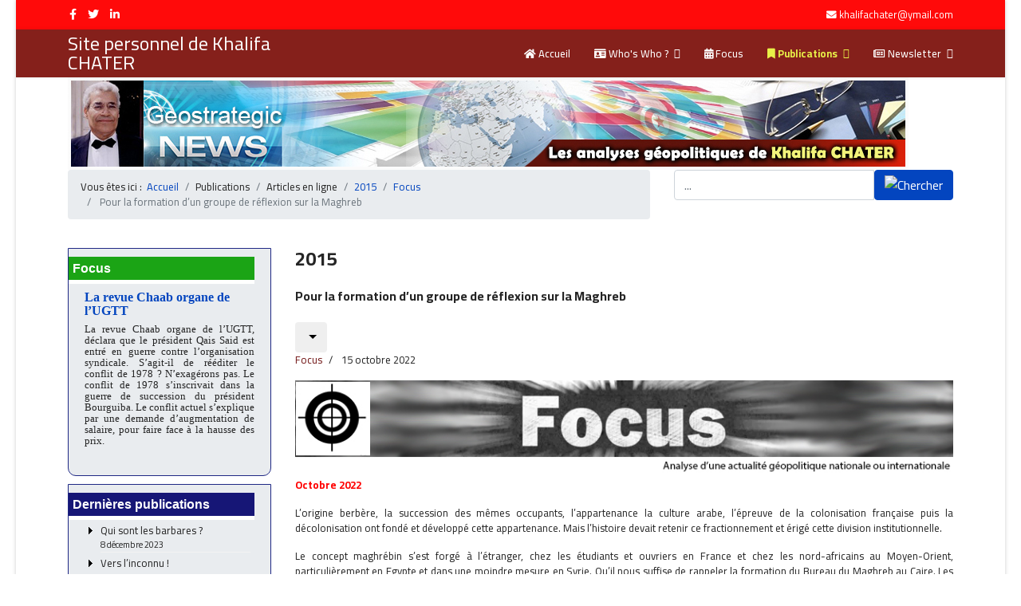

--- FILE ---
content_type: text/html; charset=utf-8
request_url: https://khalifa-chater.com/chater/index.php/publications/articles-en-ligne/annee2015/17-news/177-la-guerre-de-l%EF%BF%BD%EF%BF%BD%EF%BF%BDukraine,-un-enjeu-international-2.html
body_size: 10245
content:

<!doctype html>
<html lang="fr-fr" dir="ltr">
    <head>
        <meta charset="utf-8">
        <meta name="viewport" content="width=device-width, initial-scale=1, shrink-to-fit=no">
        <link rel="canonical" href="https://khalifa-chater.com/chater/index.php/publications/articles-en-ligne/annee2015/17-news/177-la-guerre-de-l%EF%BF%BD%EF%BF%BD%EF%BF%BDukraine,-un-enjeu-international-2.html">
        <base href="https://khalifa-chater.com/chater/index.php/publications/articles-en-ligne/annee2015/17-news/177-la-guerre-de-l%EF%BF%BD%EF%BF%BD%EF%BF%BDukraine,-un-enjeu-international-2.html" />
	<meta http-equiv="content-type" content="text/html; charset=utf-8" />
	<meta name="keywords" content="Maghreb" />
	<meta name="rights" content="Maghreb" />
	<meta name="author" content="Khalifa CHATER" />
	<meta name="generator" content="Joomla! - Open Source Content Management" />
	<title> Pour la formation d’un groupe de réflexion sur la Maghreb</title>
	<link href="/chater/templates/shaper_helixultimate/images/favicon.ico" rel="shortcut icon" type="image/vnd.microsoft.icon" />
	<link href="https://khalifa-chater.com/chater/index.php/component/search/?Itemid=133&amp;catid=17&amp;id=177&amp;format=opensearch" rel="search" title="Valider Site personnel de Khalifa CHATER" type="application/opensearchdescription+xml" />
	<link href="/chater/plugins/system/jce/css/content.css?aa754b1f19c7df490be4b958cf085e7c" rel="stylesheet" type="text/css" />
	<link href="//fonts.googleapis.com/css?family=Cairo:100,100i,300,300i,400,400i,500,500i,700,700i,900,900i&amp;display=swap&amp;subset=arabic" rel="stylesheet" type="text/css" />
	<link href="//fonts.googleapis.com/css?family=Anton:100,100i,300,300i,400,400i,500,500i,700,700i,900,900i&amp;display=swap&amp;subset=vietnamese" rel="stylesheet" type="text/css" />
	<link href="/chater/templates/shaper_helixultimate/css/bootstrap.min.css" rel="stylesheet" type="text/css" />
	<link href="/chater/templates/shaper_helixultimate/css/font-awesome.min.css" rel="stylesheet" type="text/css" />
	<link href="/chater/templates/shaper_helixultimate/css/fa-v4-shims.css" rel="stylesheet" type="text/css" />
	<link href="/chater/templates/shaper_helixultimate/css/template.css" rel="stylesheet" type="text/css" />
	<link href="/chater/templates/shaper_helixultimate/css/presets/default.css" rel="stylesheet" type="text/css" />
	<link href="/chater/templates/shaper_helixultimate/css/custom.css" rel="stylesheet" type="text/css" />
	<link href="https://khalifa-chater.com/chater/media/com_acymailing/css/module_default_basic_green.css?v=1644592972" rel="stylesheet" type="text/css" />
	<link href="/chater/media/mod_jsvisit_counter/css/jvisit_counter.css" rel="stylesheet" type="text/css" />
	<style type="text/css">
body{font-family: 'Cairo', sans-serif;font-size: 13px;font-style: normal;}
@media (min-width:768px) and (max-width:991px){body{font-size: 9px;}
}
@media (max-width:767px){body{font-size: 8px;}
}
h1{font-family: 'Cairo', sans-serif;font-size: 24px;font-weight: 600;}
h2{font-family: 'Cairo', sans-serif;font-size: 16px;font-weight: 600;}
h3{font-family: 'Arial', sans-serif;font-size: 16px;font-weight: 600;}
h4{font-family: 'Arial', sans-serif;font-size: 14px;font-weight: 700;}
h5{font-family: 'Anton', sans-serif;font-size: 14px;font-style: normal;}
.sp-megamenu-parent > li > a, .sp-megamenu-parent > li > span, .sp-megamenu-parent .sp-dropdown li.sp-menu-item > a{font-family: 'Arial', sans-serif;font-size: 13px;font-weight: 500;}
.dj-hideitem { display: none !important; }
    /* jsvisit counter layout 8 */
    .digit-0,.digit-1,.digit-2,.digit-3,.digit-4,.digit-5,.digit-6,.digit-7,.digit-8,.digit-9
               { width: 16px; height: 24px; background: url('https://khalifa-chater.com/chater/media/mod_jsvisit_counter/images/digitalyellow.png') no-repeat top left; text-indent: -9999em; display: inline-block; }
    .digit-0 { background-position: 0px 0; }
    .digit-1 { background-position: -16px 0; }
    .digit-2 { background-position: -32px 0; }
    .digit-3 { background-position: -48px 0; }
    .digit-4 { background-position: -64px 0; }
    .digit-5 { background-position: -80px 0; }
    .digit-6 { background-position: -96px 0; }
    .digit-7 { background-position: -112px 0; }
    .digit-8 { background-position: -128px 0; }
    .digit-9 { background-position: -144px 0; }
	</style>
	<script src="/chater/media/jui/js/jquery.min.js?e279854e6dc2f88c5fee32451c259710" type="text/javascript"></script>
	<script src="/chater/media/jui/js/jquery-noconflict.js?e279854e6dc2f88c5fee32451c259710" type="text/javascript"></script>
	<script src="/chater/media/jui/js/jquery-migrate.min.js?e279854e6dc2f88c5fee32451c259710" type="text/javascript"></script>
	<script src="/chater/media/system/js/caption.js?e279854e6dc2f88c5fee32451c259710" type="text/javascript"></script>
	<script src="/chater/templates/shaper_helixultimate/js/popper.min.js" type="text/javascript"></script>
	<script src="/chater/templates/shaper_helixultimate/js/bootstrap.min.js" type="text/javascript"></script>
	<script src="/chater/templates/shaper_helixultimate/js/main.js" type="text/javascript"></script>
	<script src="https://khalifa-chater.com/chater/media/com_acymailing/js/acymailing_module.js?v=51024" type="text/javascript" async="async"></script>
	<script type="text/javascript">
jQuery(window).on('load',  function() {
				new JCaption('img.caption');
			});template="shaper_helixultimate";	if(typeof acymailingModule == 'undefined'){
				var acymailingModule = [];
			}
			
			acymailingModule['emailRegex'] = /^[a-z0-9!#$%&\'*+\/=?^_`{|}~-]+(?:\.[a-z0-9!#$%&\'*+\/=?^_`{|}~-]+)*\@([a-z0-9-]+\.)+[a-z0-9]{2,20}$/i;

			acymailingModule['NAMECAPTION'] = 'Nom';
			acymailingModule['NAME_MISSING'] = 'Saisissez votre nom.';
			acymailingModule['EMAILCAPTION'] = 'E-mail';
			acymailingModule['VALID_EMAIL'] = 'Saisissez une adresse courriel valide.';
			acymailingModule['ACCEPT_TERMS'] = 'Veuillez accepter les Conditions d\'utilisation';
			acymailingModule['CAPTCHA_MISSING'] = 'Le captcha est invalide, veuillez réessayer';
			acymailingModule['NO_LIST_SELECTED'] = 'Veuillez sélectionner les listes auxquelles vous voulez vous inscrire';
		document.addEventListener("DOMContentLoaded", function(){
				var acytogglemodule = document.getElementById('acymailing_togglemodule_formAcymailing99071');
				var module = document.getElementById('acymailing_fulldiv_formAcymailing99071');
				module.style.display = 'none';

				acytogglemodule.addEventListener('click', function(){
					module.style.display = '';
					if(acytogglemodule.className.indexOf('acyactive') > -1){
						acytogglemodule.className = 'acymailing_togglemodule';
						module.className = 'slide_close';
					}else{
						acytogglemodule.className = 'acymailing_togglemodule acyactive';
						module.className = 'slide_open';
					}
					
					return false;
				});
			});
		
acymailingModule['excludeValuesformAcymailing99071'] = [];
acymailingModule['excludeValuesformAcymailing99071']['name'] = 'Nom';
acymailingModule['excludeValuesformAcymailing99071']['email'] = 'E-mail';

	</script>
	<script src='/chater/media/plg_system_jsvisit/js/jsvisit_agent.js' type='text/javascript'></script>
	<script type='text/javascript'>jQuery(document).ready(function() { jsvisitCountVisitors(120); }); </script>
	<style type="text/css"></style>
    </head>
    <body class="site helix-ultimate com-content view-article layout-default task-none itemid-133 fr-fr ltr sticky-header layout-boxed offcanvas-init offcanvs-position-right"><div class="dj-offcanvas-wrapper"><div class="dj-offcanvas-pusher"><div class="dj-offcanvas-pusher-in">
            <div class="sp-preloader"><div></div></div>
    
    <div class="body-wrapper">
        <div class="body-innerwrapper">
            <div id="sp-top-bar"><div class="container"><div class="container-inner"><div class="row"><div id="sp-top1" class="col-lg-6"><div class="sp-column text-center text-lg-left"><ul class="social-icons"><li class="social-icon-facebook"><a target="_blank" href="https://www.facebook.com/khalifa.chater" aria-label="facebook"><span class="fa fa-facebook" aria-hidden="true"></span></a></li><li class="social-icon-twitter"><a target="_blank" href="https://twitter.com/ChaterKhalifa" aria-label="twitter"><span class="fa fa-twitter" aria-hidden="true"></span></a></li><li class="social-icon-linkedin"><a target="_blank" href="https://www.linkedin.com/in/khalifa-chater-3431824a/?originalSubdomain=tn" aria-label="LinkedIn"><span class="fa fa-linkedin" aria-hidden="true"></span></a></li></ul></div></div><div id="sp-top2" class="col-lg-6"><div class="sp-column text-center text-lg-right"><ul class="sp-contact-info"><li class="sp-contact-email"><span class="fa fa-envelope" aria-hidden="true"></span> <a href="mailto:khalifachater@ymail.com">khalifachater@ymail.com</a></li></ul></div></div></div></div></div></div><header id="sp-header"><div class="container"><div class="container-inner"><div class="row"><div id="sp-logo" class="col-8 col-lg-3"><div class="sp-column"><span class="logo"><a href="/chater/">Site personnel de Khalifa CHATER</a></span></div></div><div id="sp-menu" class="col-4 col-lg-9"><div class="sp-column"><nav class="sp-megamenu-wrapper" role="navigation"><a id="offcanvas-toggler" aria-label="Navigation" class="offcanvas-toggler-right d-block d-lg-none" href="#"><i class="fa fa-bars" aria-hidden="true" title="Navigation"></i></a><ul class="sp-megamenu-parent menu-animation-none d-none d-lg-block"><li class="sp-menu-item"><a  href="/chater/index.php" ><span class="fa fa-home"></span> Accueil</a></li><li class="sp-menu-item sp-has-child"><a  href="/chater/" ><span class="fa fa-id-card"></span> Who's Who ?</a><div class="sp-dropdown sp-dropdown-main sp-menu-right" style="width: 190px;"><div class="sp-dropdown-inner"><ul class="sp-dropdown-items"><li class="sp-menu-item"><a  href="/chater/index.php/who-s-who/cv.html" ><span class="fa fa-arrow-circle-right"></span> CV</a></li><li class="sp-menu-item"><a  href="/chater/index.php/who-s-who/سيرة.html" ><span class="fa fa-arrow-circle-right"></span> سيرة ذاتية</a></li><li class="sp-menu-item"><a  href="https://fr.wikipedia.org/wiki/Khalifa_Chater" target="_blank" ><span class="fa fa-arrow-circle-right"></span> Wikipedia</a></li><li class="sp-menu-item"><a  href="/chater/index.php/who-s-who/contactm.html" ><span class="fa fa-arrow-circle-right"></span> Contact</a></li></ul></div></div></li><li class="sp-menu-item"><a  href="/chater/index.php/focus.html" ><span class="fa fa-calendar"></span> Focus</a></li><li class="sp-menu-item sp-has-child active"><a  href="/chater/" ><span class="fa fa-bookmark"></span> Publications</a><div class="sp-dropdown sp-dropdown-main sp-menu-right" style="width: 190px;"><div class="sp-dropdown-inner"><ul class="sp-dropdown-items"><li class="sp-menu-item"><a  href="/chater/index.php/publications/histoire-contemporraine.html" ><span class="fa fa-arrow-circle-right"></span> Hist. contemporraine</a></li><li class="sp-menu-item"><a  href="/chater/index.php/publications/etudes-internationales.html" ><span class="fa fa-arrow-circle-right"></span> Études internationales</a></li><li class="sp-menu-item sp-has-child active"><a  href="/chater/" ><span class="fa fa-arrow-circle-right"></span> Articles en ligne</a><div class="sp-dropdown sp-dropdown-sub sp-menu-right" style="width: 190px;"><div class="sp-dropdown-inner"><ul class="sp-dropdown-items"><li class="sp-menu-item"><a  href="/chater/index.php/publications/articles-en-ligne/2022.html" ><span class="fa fa-arrow-circle-o-right"></span> 2022</a></li><li class="sp-menu-item"><a  href="/chater/index.php/publications/articles-en-ligne/2021.html" ><span class="fa fa-arrow-circle-o-right"></span> 2021</a></li><li class="sp-menu-item"><a  href="/chater/index.php/publications/articles-en-ligne/2020.html" ><span class="fa fa-arrow-circle-o-right"></span> 2020</a></li><li class="sp-menu-item"><a  href="/chater/index.php/publications/articles-en-ligne/2019.html" ><span class="fa fa-arrow-circle-o-right"></span> 2019</a></li><li class="sp-menu-item"><a  href="/chater/index.php/publications/articles-en-ligne/annee2018.html" ><span class="fa fa-arrow-circle-o-right"></span> 2018</a></li><li class="sp-menu-item"><a  href="/chater/index.php/publications/articles-en-ligne/annee2017.html" ><span class="fa fa-arrow-circle-o-right"></span> 2017</a></li><li class="sp-menu-item"><a  href="/chater/index.php/publications/articles-en-ligne/annee2016.html" ><span class="fa fa-arrow-circle-o-right"></span> 2016</a></li><li class="sp-menu-item current-item active"><a  href="/chater/index.php/publications/articles-en-ligne/annee2015.html" ><span class="fa fa-arrow-circle-o-right"></span> 2015</a></li></ul></div></div></li></ul></div></div></li><li class="sp-menu-item sp-has-child"><a  href="/chater/" ><span class="fa fa-newspaper-o"></span> Newsletter</a><div class="sp-dropdown sp-dropdown-main sp-menu-right" style="width: 190px;"><div class="sp-dropdown-inner"><ul class="sp-dropdown-items"><li class="sp-menu-item"><a  href="/chater/index.php/newsletter/dernier-numéro.html" ><span class="fa fa-arrow-circle-o-right"></span> Dernier numéro</a></li><li class="sp-menu-item"><a  href="/chater/index.php/newsletter/archives.html" ><span class="fa fa-arrow-circle-o-right"></span> Archives</a></li><li class="sp-menu-item"><a  href="/chater/index.php/newsletter/s-abonner.html" ><span class="fa fa-pencil-square-o"></span> S'abonner</a></li></ul></div></div></li></ul></nav></div></div></div></div></div></header>            <section id="sp-banner"><div class="container"><div class="container-inner"><div class="row"><div id="sp-slide" class="col-lg-12 "><div class="sp-column "><div class="sp-module "><div class="sp-module-content"><div class="bannergroup">

	<div class="banneritem">
																																																		<img
						src="https://khalifa-chater.com/chater/images/banners/bannerchater.jpg"
						alt="banniere"
																	/>
											<div class="clr"></div>
	</div>

</div>
</div></div></div></div></div></div></div></section><section id="sp-section-2"><div class="container"><div class="container-inner"><div class="row"><div id="sp-breadcrumb" class="col-lg-8 "><div class="sp-column "><div class="sp-module "><div class="sp-module-content">
<ol itemscope itemtype="https://schema.org/BreadcrumbList" class="breadcrumb">
			<li class="float-left">
			Vous êtes ici : &#160;
		</li>
	
				<li itemprop="itemListElement" itemscope itemtype="https://schema.org/ListItem" class="breadcrumb-item"><a itemprop="item" href="/chater/index.php" class="pathway"><span itemprop="name">Accueil</span></a>				<meta itemprop="position" content="1">
			</li>
					<li itemprop="itemListElement" itemscope itemtype="https://schema.org/ListItem" class="breadcrumb-item"><span itemprop="name">Publications</span>				<meta itemprop="position" content="2">
			</li>
					<li itemprop="itemListElement" itemscope itemtype="https://schema.org/ListItem" class="breadcrumb-item"><span itemprop="name">Articles en ligne</span>				<meta itemprop="position" content="3">
			</li>
					<li itemprop="itemListElement" itemscope itemtype="https://schema.org/ListItem" class="breadcrumb-item"><a itemprop="item" href="/chater/index.php/publications/articles-en-ligne/annee2015.html" class="pathway"><span itemprop="name">2015</span></a>				<meta itemprop="position" content="4">
			</li>
					<li itemprop="itemListElement" itemscope itemtype="https://schema.org/ListItem" class="breadcrumb-item"><a itemprop="item" href="/chater/index.php/publications/articles-en-ligne/annee2015/17-focus.html" class="pathway"><span itemprop="name">Focus</span></a>				<meta itemprop="position" content="5">
			</li>
					<li itemprop="itemListElement" itemscope itemtype="https://schema.org/ListItem" class="breadcrumb-item active"><span itemprop="name"> Pour la formation d’un groupe de réflexion sur la Maghreb</span>				<meta itemprop="position" content="6">
			</li>
		</ol>
</div></div></div></div><div id="sp-search" class="col-lg-4 "><div class="sp-column "><div class="sp-module "><div class="sp-module-content"><div class="search">
	<form action="/chater/index.php/publications/articles-en-ligne/annee2015.html" method="post">
		<div class="input-group"><input name="searchword" id="mod-search-searchword92" class="form-control" type="search" placeholder="..."><span class="input-group-btn"><input type="image" alt="Chercher" class="btn btn-primary" src="/chater/" onclick="this.form.searchword.focus();"></span></div>		<input type="hidden" name="task" value="search">
		<input type="hidden" name="option" value="com_search">
		<input type="hidden" name="Itemid" value="133">
	</form>
</div>
</div></div></div></div></div></div></div></section><section id="sp-main-body"><div class="container"><div class="container-inner"><div class="row"><aside id="sp-left" class="col-lg-3 "><div class="sp-column "><div class="sp-module  billetmois"><h3 class=" moduletitre">Focus</h3><div class="sp-module-content"><div class="newsflash billetmois">
					<h3 class="newsflash-title billetmois">
			<a href="/chater/index.php/publications/articles-en-ligne/annee2015/17-focus/181-la-revue-chaab-organe-de-l’ugtt.html">
			La revue Chaab organe de l’UGTT		</a>
		</h3>


	

	<p style="text-align: justify;">La revue Chaab organe de l’UGTT, déclara que le président Qais Said est entré en guerre contre l’organisation syndicale. S’agit-il de rééditer le conflit de 1978 ? N’exagérons pas. Le conflit de 1978 s’inscrivait dans la guerre de succession du président Bourguiba. Le conflit actuel s’explique par une demande d’augmentation de salaire, pour faire face à la hausse des prix.</p>

	</div>
</div></div><div class="sp-module  lastpub"><h3 class="sp-module-title">Dernières publications</h3><div class="sp-module-content"><ul class="latestnews lastpub">
	<li>
		<a href="/chater/index.php/publications/articles-en-ligne/annee2015/18-international/185-qui-sont-les-barbares.html">
			Qui sont les barbares ? 			<span>8 décembre 2023</span>
		</a>
	</li>
	<li>
		<a href="/chater/index.php/publications/articles-en-ligne/annee2015/18-international/184-vers-l’inconnu.html">
			Vers l’inconnu ! 			<span>16 août 2023</span>
		</a>
	</li>
	<li>
		<a href="/chater/index.php/publications/articles-en-ligne/annee2015/18-international/183-l’éthique-de-révolutions-de-yadh-ben-achour.html">
			L’éthique de révolutions de Yadh Ben Achour			<span>2 août 2023</span>
		</a>
	</li>
	<li>
		<a href="/chater/index.php/publications/articles-en-ligne/annee2015/18-international/182-une-démocratie-littérale.html">
			Une démocratie littérale ?			<span>1 février 2023</span>
		</a>
	</li>
	<li>
		<a href="/chater/index.php/publications/articles-en-ligne/annee2015/18-international/180-vers-un-régime-parlementaire-spécial-3.html">
			Les élections de la pénurie			<span>21 décembre 2022</span>
		</a>
	</li>
</ul>
</div></div><div class="sp-module  tagscloud"><h3 class="sp-module-title">TagsCloud</h3><div class="sp-module-content"><div class="mod_my_cloud tagscloud"><a  href="/chater/index.php/component/search/?searchword=Abir%20Moussi&amp;searchphrase=exact&amp;ordering=newest&amp;Itemid=133" style="font-size: 70%;" title="tag: Abir Moussi">Abir Moussi</a>
 - <a  href="/chater/index.php/component/search/?searchword=Aguila%20Saleh&amp;searchphrase=exact&amp;ordering=newest&amp;Itemid=133" style="font-size: 70%;" title="tag: Aguila Saleh">Aguila Saleh</a>
 - <a  href="/chater/index.php/component/search/?searchword=Al%20Joumhouri&amp;searchphrase=exact&amp;ordering=newest&amp;Itemid=133" style="font-size: 70%;" title="tag: Al Joumhouri">Al Joumhouri</a>
 - <a  href="/chater/index.php/component/search/?searchword=Algérie&amp;searchphrase=exact&amp;ordering=newest&amp;Itemid=133" style="font-size: 80%;" title="tag: Algérie">Algérie</a>
 - <a  href="/chater/index.php/component/search/?searchword=Arabie%20Saoudite&amp;searchphrase=exact&amp;ordering=newest&amp;Itemid=133" style="font-size: 70%;" title="tag: Arabie Saoudite">Arabie Saoudite</a>
 - <a  href="/chater/index.php/component/search/?searchword=Béji%20Caid%20Essebsi&amp;searchphrase=exact&amp;ordering=newest&amp;Itemid=133" style="font-size: 70%;" title="tag: Béji Caid Essebsi">Béji Caid Essebsi</a>
 - <a  href="/chater/index.php/component/search/?searchword=Coalition%20nationale&amp;searchphrase=exact&amp;ordering=newest&amp;Itemid=133" style="font-size: 70%;" title="tag: Coalition nationale">Coalition nationale</a>
 - <a  href="/chater/index.php/component/search/?searchword=Coronavirus&amp;searchphrase=exact&amp;ordering=newest&amp;Itemid=133" style="font-size: 70%;" title="tag: Coronavirus">Coronavirus</a>
 - <a  href="/chater/index.php/component/search/?searchword=Destour&amp;searchphrase=exact&amp;ordering=newest&amp;Itemid=133" style="font-size: 71%;" title="tag: Destour">Destour</a>
 - <a  href="/chater/index.php/component/search/?searchword=Démocratie&amp;searchphrase=exact&amp;ordering=newest&amp;Itemid=133" style="font-size: 70%;" title="tag: Démocratie">Démocratie</a>
 - <a  href="/chater/index.php/component/search/?searchword=Egypte&amp;searchphrase=exact&amp;ordering=newest&amp;Itemid=133" style="font-size: 71%;" title="tag: Egypte">Egypte</a>
 - <a  href="/chater/index.php/component/search/?searchword=Eliyas%20Fakhfakh&amp;searchphrase=exact&amp;ordering=newest&amp;Itemid=133" style="font-size: 71%;" title="tag: Eliyas Fakhfakh">Eliyas Fakhfakh</a>
 - <a  href="/chater/index.php/component/search/?searchword=Elyes%20Fakhfakh&amp;searchphrase=exact&amp;ordering=newest&amp;Itemid=133" style="font-size: 72%;" title="tag: Elyes Fakhfakh">Elyes Fakhfakh</a>
 - <a  href="/chater/index.php/component/search/?searchword=Emmanuel%20Macron&amp;searchphrase=exact&amp;ordering=newest&amp;Itemid=133" style="font-size: 70%;" title="tag: Emmanuel Macron">Emmanuel Macron</a>
 - <a  href="/chater/index.php/component/search/?searchword=FMI&amp;searchphrase=exact&amp;ordering=newest&amp;Itemid=133" style="font-size: 71%;" title="tag: FMI">FMI</a>
 - <a  href="/chater/index.php/component/search/?searchword=Fayez%20Al%20Sarraj%20Moammar%20Kadhafi&amp;searchphrase=exact&amp;ordering=newest&amp;Itemid=133" style="font-size: 70%;" title="tag: Fayez Al Sarraj Moammar Kadhafi">Fayez Al Sarraj Moammar Kadhafi</a>
 - <a  href="/chater/index.php/component/search/?searchword=France&amp;searchphrase=exact&amp;ordering=newest&amp;Itemid=133" style="font-size: 75%;" title="tag: France">France</a>
 - <a  href="/chater/index.php/component/search/?searchword=Gilets%20Jaunes&amp;searchphrase=exact&amp;ordering=newest&amp;Itemid=133" style="font-size: 70%;" title="tag: Gilets Jaunes">Gilets Jaunes</a>
 - <a  href="/chater/index.php/component/search/?searchword=Habib%20Bourguiba&amp;searchphrase=exact&amp;ordering=newest&amp;Itemid=133" style="font-size: 71%;" title="tag: Habib Bourguiba">Habib Bourguiba</a>
 - <a  href="/chater/index.php/component/search/?searchword=Haftar&amp;searchphrase=exact&amp;ordering=newest&amp;Itemid=133" style="font-size: 72%;" title="tag: Haftar">Haftar</a>
 - <a  href="/chater/index.php/component/search/?searchword=Irak&amp;searchphrase=exact&amp;ordering=newest&amp;Itemid=133" style="font-size: 70%;" title="tag: Irak">Irak</a>
 - <a  href="/chater/index.php/component/search/?searchword=Iran&amp;searchphrase=exact&amp;ordering=newest&amp;Itemid=133" style="font-size: 72%;" title="tag: Iran">Iran</a>
 - <a  href="/chater/index.php/component/search/?searchword=Islam%20politique&amp;searchphrase=exact&amp;ordering=newest&amp;Itemid=133" style="font-size: 70%;" title="tag: Islam politique">Islam politique</a>
 - <a  href="/chater/index.php/component/search/?searchword=Khalifa%20Haftar&amp;searchphrase=exact&amp;ordering=newest&amp;Itemid=133" style="font-size: 71%;" title="tag: Khalifa Haftar">Khalifa Haftar</a>
 - <a  href="/chater/index.php/component/search/?searchword=Liban&amp;searchphrase=exact&amp;ordering=newest&amp;Itemid=133" style="font-size: 71%;" title="tag: Liban">Liban</a>
 - <a  href="/chater/index.php/component/search/?searchword=Libye&amp;searchphrase=exact&amp;ordering=newest&amp;Itemid=133" style="font-size: 75%;" title="tag: Libye">Libye</a>
 - <a  href="/chater/index.php/component/search/?searchword=Machrou%20Tounes&amp;searchphrase=exact&amp;ordering=newest&amp;Itemid=133" style="font-size: 72%;" title="tag: Machrou Tounes">Machrou Tounes</a>
 - <a  href="/chater/index.php/component/search/?searchword=Maghreb&amp;searchphrase=exact&amp;ordering=newest&amp;Itemid=133" style="font-size: 76%;" title="tag: Maghreb">Maghreb</a>
 - <a  href="/chater/index.php/component/search/?searchword=Milices%20armées&amp;searchphrase=exact&amp;ordering=newest&amp;Itemid=133" style="font-size: 70%;" title="tag: Milices armées">Milices armées</a>
 - <a  href="/chater/index.php/component/search/?searchword=Monde%20arabe&amp;searchphrase=exact&amp;ordering=newest&amp;Itemid=133" style="font-size: 72%;" title="tag: Monde arabe">Monde arabe</a>
 - <a  href="/chater/index.php/component/search/?searchword=Moyen%20Orient&amp;searchphrase=exact&amp;ordering=newest&amp;Itemid=133" style="font-size: 72%;" title="tag: Moyen Orient">Moyen Orient</a>
 - <a  href="/chater/index.php/component/search/?searchword=Moyen-Orient&amp;searchphrase=exact&amp;ordering=newest&amp;Itemid=133" style="font-size: 70%;" title="tag: Moyen-Orient">Moyen-Orient</a>
 - <a  href="/chater/index.php/component/search/?searchword=Moyen-orient&amp;searchphrase=exact&amp;ordering=newest&amp;Itemid=133" style="font-size: 71%;" title="tag: Moyen-orient">Moyen-orient</a>
 - <a  href="/chater/index.php/component/search/?searchword=Nahdha&amp;searchphrase=exact&amp;ordering=newest&amp;Itemid=133" style="font-size: 100%;" title="tag: Nahdha">Nahdha</a>
 - <a  href="/chater/index.php/component/search/?searchword=Nationalisme&amp;searchphrase=exact&amp;ordering=newest&amp;Itemid=133" style="font-size: 70%;" title="tag: Nationalisme">Nationalisme</a>
 - <a  href="/chater/index.php/component/search/?searchword=Nida&amp;searchphrase=exact&amp;ordering=newest&amp;Itemid=133" style="font-size: 70%;" title="tag: Nida">Nida</a>
 - <a  href="/chater/index.php/component/search/?searchword=Nida%20Tounes&amp;searchphrase=exact&amp;ordering=newest&amp;Itemid=133" style="font-size: 70%;" title="tag: Nida Tounes">Nida Tounes</a>
 - <a  href="/chater/index.php/component/search/?searchword=Nida%20tounes&amp;searchphrase=exact&amp;ordering=newest&amp;Itemid=133" style="font-size: 71%;" title="tag: Nida tounes">Nida tounes</a>
 - <a  href="/chater/index.php/component/search/?searchword=Otan&amp;searchphrase=exact&amp;ordering=newest&amp;Itemid=133" style="font-size: 71%;" title="tag: Otan">Otan</a>
 - <a  href="/chater/index.php/component/search/?searchword=Pandémie&amp;searchphrase=exact&amp;ordering=newest&amp;Itemid=133" style="font-size: 72%;" title="tag: Pandémie">Pandémie</a>
 - <a  href="/chater/index.php/component/search/?searchword=Printemps%20arabe&amp;searchphrase=exact&amp;ordering=newest&amp;Itemid=133" style="font-size: 70%;" title="tag: Printemps arabe">Printemps arabe</a>
 - <a  href="/chater/index.php/component/search/?searchword=Protectorat&amp;searchphrase=exact&amp;ordering=newest&amp;Itemid=133" style="font-size: 70%;" title="tag: Protectorat">Protectorat</a>
 - <a  href="/chater/index.php/component/search/?searchword=Qais%20Said&amp;searchphrase=exact&amp;ordering=newest&amp;Itemid=133" style="font-size: 73%;" title="tag: Qais Said">Qais Said</a>
 - <a  href="/chater/index.php/component/search/?searchword=Royaume%20Uni&amp;searchphrase=exact&amp;ordering=newest&amp;Itemid=133" style="font-size: 70%;" title="tag: Royaume Uni">Royaume Uni</a>
 - <a  href="/chater/index.php/component/search/?searchword=Russie&amp;searchphrase=exact&amp;ordering=newest&amp;Itemid=133" style="font-size: 78%;" title="tag: Russie">Russie</a>
 - <a  href="/chater/index.php/component/search/?searchword=Révolution%20tunisienne&amp;searchphrase=exact&amp;ordering=newest&amp;Itemid=133" style="font-size: 70%;" title="tag: Révolution tunisienne">Révolution tunisienne</a>
 - <a  href="/chater/index.php/component/search/?searchword=Serraj&amp;searchphrase=exact&amp;ordering=newest&amp;Itemid=133" style="font-size: 70%;" title="tag: Serraj">Serraj</a>
 - <a  href="/chater/index.php/component/search/?searchword=Soudan&amp;searchphrase=exact&amp;ordering=newest&amp;Itemid=133" style="font-size: 70%;" title="tag: Soudan">Soudan</a>
 - <a  href="/chater/index.php/component/search/?searchword=Syrie&amp;searchphrase=exact&amp;ordering=newest&amp;Itemid=133" style="font-size: 75%;" title="tag: Syrie">Syrie</a>
 - <a  href="/chater/index.php/component/search/?searchword=Tahya%20Tounes&amp;searchphrase=exact&amp;ordering=newest&amp;Itemid=133" style="font-size: 75%;" title="tag: Tahya Tounes">Tahya Tounes</a>
 - <a  href="/chater/index.php/component/search/?searchword=Terrorisme&amp;searchphrase=exact&amp;ordering=newest&amp;Itemid=133" style="font-size: 71%;" title="tag: Terrorisme">Terrorisme</a>
 - <a  href="/chater/index.php/component/search/?searchword=Turquie&amp;searchphrase=exact&amp;ordering=newest&amp;Itemid=133" style="font-size: 73%;" title="tag: Turquie">Turquie</a>
 - <a  href="/chater/index.php/component/search/?searchword=UGTT&amp;searchphrase=exact&amp;ordering=newest&amp;Itemid=133" style="font-size: 72%;" title="tag: UGTT">UGTT</a>
 - <a  href="/chater/index.php/component/search/?searchword=URSS&amp;searchphrase=exact&amp;ordering=newest&amp;Itemid=133" style="font-size: 70%;" title="tag: URSS">URSS</a>
 - <a  href="/chater/index.php/component/search/?searchword=USA&amp;searchphrase=exact&amp;ordering=newest&amp;Itemid=133" style="font-size: 75%;" title="tag: USA">USA</a>
 - <a  href="/chater/index.php/component/search/?searchword=Ukraine&amp;searchphrase=exact&amp;ordering=newest&amp;Itemid=133" style="font-size: 76%;" title="tag: Ukraine">Ukraine</a>
 - <a  href="/chater/index.php/component/search/?searchword=Union%20Européenne&amp;searchphrase=exact&amp;ordering=newest&amp;Itemid=133" style="font-size: 70%;" title="tag: Union Européenne">Union Européenne</a>
 - <a  href="/chater/index.php/component/search/?searchword=Union%20européenne&amp;searchphrase=exact&amp;ordering=newest&amp;Itemid=133" style="font-size: 71%;" title="tag: Union européenne">Union européenne</a>
 - <a  href="/chater/index.php/component/search/?searchword=Vladimir%20Poutine&amp;searchphrase=exact&amp;ordering=newest&amp;Itemid=133" style="font-size: 71%;" title="tag: Vladimir Poutine">Vladimir Poutine</a>
 - <a  href="/chater/index.php/component/search/?searchword=Youssef%20Chahed&amp;searchphrase=exact&amp;ordering=newest&amp;Itemid=133" style="font-size: 71%;" title="tag: Youssef Chahed">Youssef Chahed</a>
 - <a  href="/chater/index.php/component/search/?searchword=Yémen&amp;searchphrase=exact&amp;ordering=newest&amp;Itemid=133" style="font-size: 70%;" title="tag: Yémen">Yémen</a>
 - <a  href="/chater/index.php/component/search/?searchword=abir%20moussi&amp;searchphrase=exact&amp;ordering=newest&amp;Itemid=133" style="font-size: 70%;" title="tag: abir moussi">abir moussi</a>
 - <a  href="/chater/index.php/component/search/?searchword=parti%20destourien&amp;searchphrase=exact&amp;ordering=newest&amp;Itemid=133" style="font-size: 70%;" title="tag: parti destourien">parti destourien</a>
 - <a  href="/chater/index.php/component/search/?searchword=politique&amp;searchphrase=exact&amp;ordering=newest&amp;Itemid=133" style="font-size: 70%;" title="tag: politique">politique</a>
 - <a  href="/chater/index.php/component/search/?searchword=santé&amp;searchphrase=exact&amp;ordering=newest&amp;Itemid=133" style="font-size: 70%;" title="tag: santé">santé</a>
 - <a  href="/chater/index.php/component/search/?searchword=Égypte&amp;searchphrase=exact&amp;ordering=newest&amp;Itemid=133" style="font-size: 71%;" title="tag: Égypte">Égypte</a>
 - <a  href="/chater/index.php/component/search/?searchword=Élections&amp;searchphrase=exact&amp;ordering=newest&amp;Itemid=133" style="font-size: 71%;" title="tag: Élections">Élections</a>
 - <a  href="/chater/index.php/component/search/?searchword=éducation&amp;searchphrase=exact&amp;ordering=newest&amp;Itemid=133" style="font-size: 70%;" title="tag: éducation">éducation</a>
 - </div></div></div></div></aside><main id="sp-component" class="col-lg-9 " role="main"><div class="sp-column "><div id="system-message-container">
	</div>
<div class="item-page" itemscope itemtype="https://schema.org/Article">
	<meta itemprop="inLanguage" content="fr-FR" />
		<div class="page-header">
		<h1> 2015 </h1>
	</div>
	
		
			<div class="page-header">
					<h2 itemprop="headline">
				 Pour la formation d’un groupe de réflexion sur la Maghreb			</h2>
									</div>
							
<div class="icons">
	
					<div class="btn-group pull-right">
				<button class="btn dropdown-toggle" type="button" id="dropdownMenuButton-177" aria-label="Outils utilisateur"
				data-toggle="dropdown" aria-haspopup="true" aria-expanded="false">
					<span class="icon-cog" aria-hidden="true"></span>
					<span class="caret" aria-hidden="true"></span>
				</button>
								<ul class="dropdown-menu" aria-labelledby="dropdownMenuButton-177">
											<li class="print-icon"> <a href="/chater/index.php/publications/articles-en-ligne/annee2015/17-focus/177-la-guerre-de-l’ukraine,-un-enjeu-international-2.html?tmpl=component&amp;print=1" title="Imprimer l'article <  Pour la formation d’un groupe de réflexion sur la Maghreb >" onclick="window.open(this.href,'win2','status=no,toolbar=no,scrollbars=yes,titlebar=no,menubar=no,resizable=yes,width=640,height=480,directories=no,location=no'); return false;" rel="nofollow"><span class="btn btn-outline-secondary btn-sm">
	<span class="fa fa-print" aria-hidden="true"></span>
	Imprimer</span>
</a> </li>
																<li class="email-icon"> <a href="/chater/index.php/component/mailto/?tmpl=component&amp;template=shaper_helixultimate&amp;link=203cd5872071583a0fd818500b6c2a265494bef4" title="Envoyer ce lien à un ami" onclick="window.open(this.href,'win2','width=400,height=450,menubar=yes,resizable=yes'); return false;" rel="nofollow"><span class="btn btn-outline-secondary btn-sm">
	<span class="fa fa-envelope" aria-hidden="true"></span>
	E-mail</span></a> </li>
														</ul>
			</div>
		
	</div>
			
		
					<div class="article-info">

	
		
		
					<span class="category-name" title="Catégorie : Focus">
			<a href="/chater/index.php/publications/articles-en-ligne/annee2015/17-focus.html">Focus</a>
	</span>
		
		
					<span class="published" title="Publication : 15 octobre 2022">
	<time datetime="2022-10-15T00:01:01+01:00" itemprop="datePublished">
		15 octobre 2022	</time>
</span>
				
		
	
			
		
			</div>
	
	
		
											<div class="article-full-image float-right"> <img
					 src="/chater/images/banners/billet_du_mois.jpg" alt="" itemprop="image"> </div>
	
			<div itemprop="articleBody">
		<p style="text-align: justify;"><span style="font-size: 10pt;"><strong><span style="color: #ff0000;">Octobre 2022</span></strong></span></p>
<p style="text-align: justify;">L’origine berbère, la succession des mêmes occupants, l’appartenance la culture arabe, l’épreuve de la colonisation française puis la décolonisation ont fondé et développé cette appartenance. Mais l’histoire devait retenir ce fractionnement et érigé cette division institutionnelle.</p>
 
<p style="text-align: justify;">Le concept maghrébin s’est forgé à l’étranger, chez les étudiants et ouvriers en France et chez les nord-africains au Moyen-Orient, particulièrement en Egypte et dans une moindre mesure en Syrie. Qu’il nous suffise de rappeler la formation du Bureau du Maghreb au Caire. Les indépendances ont reporté la réalisation de ce rêve. Des compromis de circonstances ont suscité des réunions, sans affirmation institutionnelle. Le bureau du Maghreb arabe, installé depuis quelques années à Rabat fut une des dernières tentatives/Maos il n’arriva pas à s’imposer à la classe politique.</p>
<p style="text-align: justify;">D’importantes différences marquent le paysage maghrébin :</p>
<ul style="text-align: justify;">
<li>Les visions géopolitiques et les enjeux, dans le cadre des options internationales spécifiques : positions occidentales du Maroc et de la Tunisie, ouverture vers l’est de l’Algérie, une quéte de redéfinition de la Libye</li>
<li>Le passé immédiat, la genèse de chaque État-nation et les leaders historique : Mohamed 5 au Maroc, Ben-Bella / Boumédiéne en Algérie, Bourguiba en Tunisie et Kadhafi  en Lybie</li>
<li>Les enjeux régionaux : ambitions sahariennes du Maroc et de l’Algérie, africanité affirmée de la Mauritanie et de la Libye, priorités occidentales de la Tunisie, quéte d’un partenariat ave l’Union européenne des différents pays, à l’exception de l’Algérie qui fait valoir son indépendance</li>
<li>Positions différentielles sur l’islam politiques</li>
<li>Conflit déclaré entre l’Algérie et le Maroc</li>
<li>Clarification des tabous et des situations underground</li>
</ul>
<p style="text-align: justify;"> </p>
<p style="text-align: justify;"><strong>Ces réunions du groupe devraient clarifier les situations et définir des proposition et pourquoi pas une vision d’avenir partagée</strong></p>	</div>

	
							</div>
</div></main></div></div></div></section><footer id="sp-footer"><div class="container"><div class="container-inner"><div class="row"><div id="sp-footer1" class="col-lg-6 "><div class="sp-column "><div class="sp-module "><h3 class="sp-module-title">Visites</h3><div class="sp-module-content">
<div class="jsvisitcounter">

<div class="table" style="width: 90%;">
 <div class="counter"><span class="digit-0" title="80,985 Visits">0</span><span class="digit-8" title="80,985 Visits">8</span><span class="digit-0" title="80,985 Visits">0</span><span class="digit-9" title="80,985 Visits">9</span><span class="digit-8" title="80,985 Visits">8</span><span class="digit-5" title="80,985 Visits">5</span></div>
</div>

<div class="table" style="width: 85%;">

  <div class="table_row">
   <span class="col-left">Today:</span>
   <span class="col-right">22</span>
  </div>

 

  <div class="table_row">
   <span class="col-left">This Month:</span>
   <span class="col-right">915</span>
  </div>
 

</div>


<div class="table">

  <div class="table_row">
   <span class="table-cell33"><img src="https://khalifa-chater.com/chater/media/mod_jsvisit_counter/flags/us.png" title="55,732" alt="United States" /></span>
   <span class="table-cell33">86.0%</span>
   <span class="table-cell33">USA</span>
  </div>
   <div class="table_row">
   <span class="table-cell33"><img src="https://khalifa-chater.com/chater/media/mod_jsvisit_counter/flags/de.png" title="3,208" alt="Germany" /></span>
   <span class="table-cell33">5.0%</span>
   <span class="table-cell33">Germany</span>
  </div>
   <div class="table_row">
   <span class="table-cell33"><img src="https://khalifa-chater.com/chater/media/mod_jsvisit_counter/flags/nl.png" title="823" alt="Netherlands" /></span>
   <span class="table-cell33">1.3%</span>
   <span class="table-cell33">Netherlands</span>
  </div>
   <div class="table_row">
   <span class="table-cell33"><img src="https://khalifa-chater.com/chater/media/mod_jsvisit_counter/flags/tn.png" title="748" alt="Tunisia" /></span>
   <span class="table-cell33">1.2%</span>
   <span class="table-cell33">Tunisia</span>
  </div>
   <div class="table_row">
   <span class="table-cell33"><img src="https://khalifa-chater.com/chater/media/mod_jsvisit_counter/flags/zz.png" title="677" alt="unknown" /></span>
   <span class="table-cell33">1.0%</span>
   <span class="table-cell33">Inconnu</span>
  </div>
   <div class="table_row">
   <span class="table-cell33"><img src="https://khalifa-chater.com/chater/media/mod_jsvisit_counter/flags/ca.png" title="526" alt="Canada" /></span>
   <span class="table-cell33">0.8%</span>
   <span class="table-cell33">Canada</span>
  </div>
   <div class="table_row">
   <span class="table-cell33"><img src="https://khalifa-chater.com/chater/media/mod_jsvisit_counter/flags/fr.png" title="487" alt="France" /></span>
   <span class="table-cell33">0.8%</span>
   <span class="table-cell33">France</span>
  </div>
   <div class="table_row">
   <span class="table-cell33"><img src="https://khalifa-chater.com/chater/media/mod_jsvisit_counter/flags/se.png" title="379" alt="Sweden" /></span>
   <span class="table-cell33">0.6%</span>
   <span class="table-cell33">Sweden</span>
  </div>
   <div class="table_row">
   <span class="table-cell33"><img src="https://khalifa-chater.com/chater/media/mod_jsvisit_counter/flags/at.png" title="332" alt="Austria" /></span>
   <span class="table-cell33">0.5%</span>
   <span class="table-cell33">Austria</span>
  </div>
   <div class="table_row">
   <span class="table-cell33"><img src="https://khalifa-chater.com/chater/media/mod_jsvisit_counter/flags/sg.png" title="210" alt="Singapore" /></span>
   <span class="table-cell33">0.3%</span>
   <span class="table-cell33">Singapore</span>
  </div>
   <div class="table_row">
   <span class="table-cell33"><img src="https://khalifa-chater.com/chater/media/mod_jsvisit_counter/flags/pl.png" title="178" alt="Poland" /></span>
   <span class="table-cell33">0.3%</span>
   <span class="table-cell33">Poland</span>
  </div>
   <div class="table_row">
   <span class="table-cell33"><img src="https://khalifa-chater.com/chater/media/mod_jsvisit_counter/flags/lu.png" title="174" alt="Luxembourg" /></span>
   <span class="table-cell33">0.3%</span>
   <span class="table-cell33">Luxembourg</span>
  </div>
   <div class="table_row">
   <span class="table-cell33"><img src="https://khalifa-chater.com/chater/media/mod_jsvisit_counter/flags/ch.png" title="101" alt="Switzerland" /></span>
   <span class="table-cell33">0.2%</span>
   <span class="table-cell33">Switzerland</span>
  </div>
   <div class="table_row">
   <span class="table-cell33"><img src="https://khalifa-chater.com/chater/media/mod_jsvisit_counter/flags/no.png" title="100" alt="Norway" /></span>
   <span class="table-cell33">0.2%</span>
   <span class="table-cell33">Norway</span>
  </div>
   <div class="table_row">
   <span class="table-cell33"><img src="https://khalifa-chater.com/chater/media/mod_jsvisit_counter/flags/gb.png" title="88" alt="United Kingdom" /></span>
   <span class="table-cell33">0.1%</span>
   <span class="table-cell33">United Kingdom</span>
  </div>
    <div class="table_row">
   <span class="table-cell33"><br /><strong>Total:</strong></span>
   <span class="table-cell33"><br /><strong>92</strong></span>
   <span class="table-cell33"><br /><strong>
	Countries</strong></span>
  </div>
 </div>

</div>
</div></div></div></div><div id="sp-footer2" class="col-lg-6 "><div class="sp-column "><div class="sp-module "><div class="sp-module-content"><div class="acymailing_module" id="acymailing_module_formAcymailing99071">
		<div class="acymailing_mootoolsbutton" id="acymailing_toggle_formAcymailing99071">
			<p><a class="acymailing_togglemodule" id="acymailing_togglemodule_formAcymailing99071" href="#subscribe">S'abonner</a></p>
		<div class="acymailing_fulldiv" id="acymailing_fulldiv_formAcymailing99071" style="text-align:left" >
		<form id="formAcymailing99071" action="/chater/index.php/publications/articles-en-ligne/annee2015.html" onsubmit="return submitacymailingform('optin','formAcymailing99071')" method="post" name="formAcymailing99071"  >
		<div class="acymailing_module_form" >
			<div class="acymailing_introtext">S'abonner à la lettre d'information mensuelle</div>			<div class="acymailing_form">
					<p class="onefield fieldacyname" id="field_name_formAcymailing99071">							<span class="acyfield_name acy_requiredField"><input id="user_name_formAcymailing99071"  onfocus="if(this.value == 'Nom') this.value = '';" onblur="if(this.value=='') this.value='Nom';" class="inputbox" type="text" name="user[name]" style="width:80%" value="Nom" title="Nom"/></span>
							</p><p class="onefield fieldacyemail" id="field_email_formAcymailing99071">							<span class="acyfield_email acy_requiredField"><input id="user_email_formAcymailing99071"  onfocus="if(this.value == 'E-mail') this.value = '';" onblur="if(this.value=='') this.value='E-mail';" class="inputbox" type="text" name="user[email]" style="width:80%" value="E-mail" title="E-mail" /></span>
							</p>
					
					<p class="acysubbuttons">
												<input class="button subbutton btn btn-primary" type="submit" value="S'abonner" name="Submit" onclick="try{ return submitacymailingform('optin','formAcymailing99071'); }catch(err){alert('The form could not be submitted '+err);return false;}"/>
											</p>
				</div>
						<input type="hidden" name="ajax" value="0"/>
			<input type="hidden" name="acy_source" value="module_136" />
			<input type="hidden" name="ctrl" value="sub"/>
			<input type="hidden" name="task" value="notask"/>
			<input type="hidden" name="redirect" value="https%3A%2F%2Fkhalifa-chater.com%2Fchater%2Findex.php%2Fpublications%2Farticles-en-ligne%2Fannee2015%2F17-news%2F177-la-guerre-de-l%25EF%25BF%25BD%25EF%25BF%25BD%25EF%25BF%25BDukraine%2C-un-enjeu-international-2.html"/>
			<input type="hidden" name="redirectunsub" value="https%3A%2F%2Fkhalifa-chater.com%2Fchater%2Findex.php%2Fpublications%2Farticles-en-ligne%2Fannee2015%2F17-news%2F177-la-guerre-de-l%25EF%25BF%25BD%25EF%25BF%25BD%25EF%25BF%25BDukraine%2C-un-enjeu-international-2.html"/>
			<input type="hidden" name="option" value="com_acymailing"/>
						<input type="hidden" name="hiddenlists" value="2"/>
			<input type="hidden" name="acyformname" value="formAcymailing99071" />
						<input type="hidden" name="Itemid" value="123"/>			</div>
		</form>
	</div>
	 </div> </div>

</div></div>		<div class="module">
			<div>
				<div>
					<div>
													<h3>Les plus consultés</h3>
											<ul class="mostread mod-list">
	<li itemscope itemtype="https://schema.org/Article">
		<a href="/chater/index.php/publications/articles-en-ligne/annee2015/18-international/124-tunisie,-la-crise-post-révolution.html" itemprop="url">
			<span itemprop="name">
				Tunisie, la crise post-révolution !			</span>
		</a>
	</li>
	<li itemscope itemtype="https://schema.org/Article">
		<a href="/chater/index.php/publications/articles-en-ligne/annee2015/18-international/130-tahar-ben-ammar,-le-négociateur-de-l’indépendance.html" itemprop="url">
			<span itemprop="name">
				Tahar Ben Ammar, le négociateur de l’indépendance			</span>
		</a>
	</li>
	<li itemscope itemtype="https://schema.org/Article">
		<a href="/chater/index.php/publications/articles-en-ligne/annee2015/17-focus/128-pour-la-promotion-de-l-éducation.html" itemprop="url">
			<span itemprop="name">
				Pour la promotion de l'éducation			</span>
		</a>
	</li>
	<li itemscope itemtype="https://schema.org/Article">
		<a href="/chater/index.php/publications/articles-en-ligne/annee2015/18-international/125-culture-et-femmes,-l’absence-d’initiatives-gouvernementales.html" itemprop="url">
			<span itemprop="name">
				Culture et femmes, l’absence d’initiatives gouvernementales			</span>
		</a>
	</li>
	<li itemscope itemtype="https://schema.org/Article">
		<a href="/chater/index.php/publications/articles-en-ligne/annee2015/18-international/122-libye,-le-difficile-chemin-de-la-paix.html" itemprop="url">
			<span itemprop="name">
				Libye, le difficile chemin de la paix			</span>
		</a>
	</li>
	<li itemscope itemtype="https://schema.org/Article">
		<a href="/chater/index.php/publications/articles-en-ligne/annee2015/17-focus/121-résilience.html" itemprop="url">
			<span itemprop="name">
				Résilience			</span>
		</a>
	</li>
	<li itemscope itemtype="https://schema.org/Article">
		<a href="/chater/index.php/publications/articles-en-ligne/annee2015/18-international/131-en-attendant-l’engagement-d’un-dialogue-national.html" itemprop="url">
			<span itemprop="name">
				En attendant l’engagement d’un dialogue national			</span>
		</a>
	</li>
</ul>
					</div>
				</div>
			</div>
		</div>
	<span class="sp-copyright"><div>&nbsp;</></p></p>
© 2019 Khalifa CHATER</span></div></div></div></div></div></footer>        </div>
    </div>

    <!-- Off Canvas Menu -->
    <div class="offcanvas-overlay"></div>
    <div class="offcanvas-menu">
        <a href="#" class="close-offcanvas"><span class="fa fa-remove"></span></a>
        <div class="offcanvas-inner">
                            <div class="sp-module _menu"><div class="sp-module-content"><ul class="menu">
<li class="item-101 active"><a href="/chater/index.php" >Accueil</a></li><li class="item-144 menu-divider menu-deeper menu-parent"><span class="menu-separator ">Who's Who ?<span class="menu-toggler"></span></span>
<ul class="menu-child"><li class="item-110"><a href="/chater/index.php/who-s-who/cv.html" >CV</a></li><li class="item-168"><a href="/chater/index.php/who-s-who/سيرة.html" >سيرة ذاتية</a></li><li class="item-123"><a href="https://fr.wikipedia.org/wiki/Khalifa_Chater" target="_blank" rel="noopener noreferrer">Wikipedia</a></li><li class="item-134"><a href="/chater/index.php/who-s-who/contactm.html" >Contact</a></li></ul></li><li class="item-111"><a href="/chater/index.php/focus.html" >Focus</a></li><li class="item-124 menu-deeper menu-parent"><span class="nav-header ">Publications<span class="menu-toggler"></span></span>
<ul class="menu-child"><li class="item-113"><a href="/chater/index.php/publications/histoire-contemporraine.html" >Hist. contemporraine</a></li><li class="item-112"><a href="/chater/index.php/publications/etudes-internationales.html" >Études internationales</a></li><li class="item-114 menu-deeper menu-parent"><span class="nav-header ">Articles en ligne<span class="menu-toggler"></span></span>
<ul class="menu-child"><li class="item-239"><a href="/chater/index.php/publications/articles-en-ligne/2022.html" >2022</a></li><li class="item-237"><a href="/chater/index.php/publications/articles-en-ligne/2021.html" >2021</a></li><li class="item-177"><a href="/chater/index.php/publications/articles-en-ligne/2020.html" >2020</a></li><li class="item-128"><a href="/chater/index.php/publications/articles-en-ligne/2019.html" >2019</a></li><li class="item-130"><a href="/chater/index.php/publications/articles-en-ligne/annee2018.html" >2018</a></li><li class="item-131"><a href="/chater/index.php/publications/articles-en-ligne/annee2017.html" >2017</a></li><li class="item-132"><a href="/chater/index.php/publications/articles-en-ligne/annee2016.html" >2016</a></li><li class="item-133 current"><a href="/chater/index.php/publications/articles-en-ligne/annee2015.html" >2015</a></li></ul></li></ul></li><li class="item-161 menu-deeper menu-parent"><span class="nav-header ">Newsletter<span class="menu-toggler"></span></span>
<ul class="menu-child"><li class="item-163"><a href="/chater/index.php/newsletter/dernier-numéro.html" >Dernier numéro</a></li><li class="item-164"><a href="/chater/index.php/newsletter/archives.html" >Archives</a></li><li class="item-162"><a href="/chater/index.php/newsletter/s-abonner.html" >S'abonner</a></li></ul></li></ul>
</div></div>
                    </div>
    </div>

    
    
    
    <!-- Go to top -->
            </div></div></div></body>
</html>

--- FILE ---
content_type: text/css
request_url: https://khalifa-chater.com/chater/templates/shaper_helixultimate/css/custom.css
body_size: 7404
content:
/**
@package Helix Ultimate Framework
@author JoomShaper https://www.joomshaper.com
@copyright Copyright (c) 2010 - 2018 JoomShaper
@license http://www.gnu.org/licenses/gpl-2.0.html GNU/GPLv2 or Later
*/
body {
text-rendering: auto;
-webkit-font-smoothing: antialiased;
-moz-osx-font-smoothing: grayscale;
}
body.helix-ultimate-preloader {
overflow: hidden;
}
body.helix-ultimate-preloader:before {
content: " ";
position: fixed;
top: 0;
left: 0;
width: 100%;
height: 100%;
z-index: 99998;
background: rgba(255, 255, 255, .9);
}
body.helix-ultimate-preloader:after {
content: "\f110";
font-family: "FontAwesome";
font-size: 36px;
position: fixed;
top: 50%;
left: 50%;
margin-top: -24px;
margin-left: -24px;
width: 48px;
height: 48px;
line-break: 48px;
text-align: center;
color: #007bff;
-webkit-animation: fa-spin 2s infinite linear;
animation: fa-spin 2s infinite linear;
z-index: 99999;
}
a {
transition: color 400ms, background-color 400ms;
}
a, a:hover, a:focus, a:active {
text-decoration: none;
}
label {
font-weight: normal;
}
legend {
padding-bottom: 10px;
}
img {
display: block;
max-width: 100%;
height: auto;
}
#sp-top-bar {
padding: 8px 0;
font-size: 0.875rem;
}
#sp-top-bar .sp-module {
display: inline-block;
margin: 0 0 0 1.25rem;
}
ul.social-icons {
list-style: none;
padding: 0;
margin: -5px;
display: inline-block;
}
ul.social-icons > li {
display: inline-block;
margin: 5px 7px;
}
.sp-module-content .mod-languages ul.lang-inline {
margin: 0;
padding: 0;
}
.sp-module-content .mod-languages ul.lang-inline li {
border: none;
display: inline-block;
margin: 0 5px 0 0;
}
.sp-module-content .mod-languages ul.lang-inline li a {
padding: 0 !important;
}
.sp-module-content .mod-languages ul.lang-inline li > a:before {
display: none;
}
.sp-module-content .latestnews > li > a > span {
display: list-item;
list-style-image : url();
margin-top: 5px;
font-size: 85%;
}
.sp-contact-info {
list-style: none;
padding: 0;
margin: 0 -10px;
}
.sp-contact-info li {
display: inline-block;
margin: 0 10px;
font-size: 90%;
white-space: nowrap;
}
.sp-contact-info li i {
margin: 0 3px;
}
#sp-header {
height: 60px;
left: 0;
position: relative;
top: 0;
width: 100%;
z-index: 99;
box-shadow: 0 0 4px 0 rgba(0, 0, 0, 0.10);
}
#sp-header .logo {
height: 60px;
display: inline-flex;
margin: 0;
align-items: center;
}
#sp-header .logo a {
font-size: 24px;
line-height: 1;
margin: 0;
padding: 0;
color: #fff;
}
#sp-header .logo p {
margin: 5px 0 0;
}
#sp-header.header-sticky {
position: fixed;
z-index: 9999;
}
#sp-title {
min-height: 0;
}
.sp-page-title {
padding: 30px 0;
background-repeat: no-repeat;
background-position: 50% 50%;
background-size: cover;
background-attachment: fixed;
}
.sp-page-title .sp-page-title-heading, .sp-page-title .sp-page-title-sub-heading {
margin: 0;
padding: 0;
color: #fff;
}
.sp-page-title .sp-page-title-heading {
font-size: 24px;
line-height: 1;
}
.sp-page-title .sp-page-title-sub-heading {
font-size: 14px;
font-weight: normal;
line-height: 1;
margin-top: 10px;
}
.sp-page-title .breadcrumb {
background: none;
padding: 10;
margin: 10px 0 0 0;
}
.sp-page-title .breadcrumb > .active {
color: rgba(255, 255, 255, 0.8);
}
.sp-page-title .breadcrumb > span, .sp-page-title .breadcrumb > li, .sp-page-title .breadcrumb > li + li:before, .sp-page-title .breadcrumb > li > a {
color: #fff;
}
.body-innerwrapper {
overflow-x: hidden;
}
.layout-boxed .body-innerwrapper {
max-width: 1240px;
margin: 0 auto;
box-shadow: 0 0 5px rgba(0, 0, 0, 0.2);
}
#sp-main-body {
padding: 20px 0;
}
.com-sppagebuilder #sp-main-body {
padding: 0;
}
#sp-left .sp-module, #sp-right .sp-module {
margin-top: 10px;
border: 1px solid #1f2885;
padding: 20px;
border-radius: 0px 0px 10px 10px;
background-color: #e9ecef;
}
#sp-left .sp-module:first-child, #sp-right .sp-module:first-child {
margin-top: 0;
}
#sp-left .sp-module .sp-module-title, #sp-right .sp-module .sp-module-title {
padding: 5px;
font-size: 16px;
font-weight: 700;
border-bottom: 5px solid #fff;
background-color: #161676;
color: #fff;
margin: -10px 0px 5px -20px; 
}
#sp-left .sp-module ul, #sp-right .sp-module ul {
list-style: none;
padding: 0;
margin: 0;
}
#sp-left .sp-module ul > li, #sp-right .sp-module ul > li {
display: list-item;
list-style-image : url(http://www.khalifa-chater.com/chater/images/icones/puce-fleche.gif);
padding: 0px;
margin-top:0px;
margin-right:5px;
margin-bottom:5px;
margin-left:20px;
border-bottom: 1px solid #f3f3f3;
}
#sp-left .sp-module ul > li > a, #sp-right .sp-module ul > li > a {
display: list-item;
line-height: 13px;
padding: 2px 0;
}
#sp-left .sp-module ul > li:last-child, #sp-right .sp-module ul > li:last-child {
border-bottom: none;
}
#sp-left .sp-module .categories-module ul, #sp-right .sp-module .categories-module ul {
margin: 0 10px;
}
#sp-left .sp-module .latestnews > div, #sp-right .sp-module .latestnews > div {
padding-bottom: 5px;
margin-bottom: 5px;
border-bottom: 1px solid #e8e8e8;
}
#sp-left .sp-module .latestnews > div:last-child, #sp-right .sp-module .latestnews > div:last-child {
padding-bottom: 0;
margin-bottom: 0;
border-bottom: 0;
}
#sp-left .sp-module .latestnews > div > a, #sp-right .sp-module .latestnews > div > a {
display: block;
font-weight: 400;
}
#sp-left .sp-module .tagscloud, #sp-right .sp-module .tagscloud {
margin: -2px 0;
}
#sp-left .sp-module .tagscloud .tag-name, #sp-right .sp-module .tagscloud .tag-name {
display: inline-block;
padding: 5px 10px;
background: #808080;
color: #fff;
border-radius: 4px;
margin: 2px 0;
}
#sp-left .sp-module .tagscloud .tag-name span, #sp-right .sp-module .tagscloud .tag-name span {
display: inline-block;
min-width: 10px;
padding: 3px 7px;
font-size: 12px;
font-weight: 700;
line-height: 1;
text-align: center;
white-space: nowrap;
vertical-align: baseline;
background-color: rgba(0, 0, 0, 0.2);
border-radius: 10px;
}
.login img {
display: inline-block;
margin: 20px 0;
}
.login .checkbox input[type="checkbox"] {
margin-top: 6px;
}
.form-links ul {
list-style: none;
padding: 0;
margin: 0;
}
.search .btn-toolbar {
margin-bottom: 20px;
}
.search .btn-toolbar span.icon-search {
margin: 0;
}
.search .btn-toolbar button {
color: #fff;
}
.search .phrases .phrases-box .controls label {
display: inline-block;
margin: 0 20px 20px;
}
.search .phrases .ordering-box {
margin-bottom: 15px;
}
.search .only label {
display: inline-block;
margin: 0 20px 20px;
}
.search .search-results dt.result-title {
margin-top: 40px;
}
.search .search-results dt, .search .search-results dd {
margin: 5px 0;
}
.filter-search .chzn-container-single .chzn-single {
height: 34px;
line-height: 34px;
}
.form-search .finder label {
display: block;
}
.form-search .finder .input-medium {
width: 60%;
border-radius: 4px;
}
.finder .word input {
display: inline-block;
}
.finder .search-results.list-striped li {
padding: 20px 0;
}
.article-list .article {
margin-bottom: 30px;
padding: 1px;
border: 1px solid #f5f5f5;
border-radius: 3px;
}
.article-list .article .article-intro-image, .article-list .article .article-featured-video, .article-list .article .article-featured-audio, .article-list .article .article-feature-gallery {
margin: -20px -20px 20px -20px;
border-radius: 3px 3px 0 0;
border-bottom: 1px solid #f5f5f5;
overflow: hidden;
}
.article-list .article .article-intro-image img, .article-list .article .article-featured-video img, .article-list .article .article-featured-audio img, .article-list .article .article-feature-gallery img {
border-radius: 3px 3px 0 0;
}
.article-list .article .article-header h1, .article-list .article .article-header h2 {
font-size: 1.375rem;
margin: 0 0 1.25rem 0;
}
.article-list .article .article-header h1 a, .article-list .article .article-header h2 a {
color: #252525;
}
.article-list .article .article-header h1 a:hover, .article-list .article .article-header h2 a:hover, .article-list .article .article-header h1 a:active, .article-list .article .article-header h2 a:active, .article-list .article .article-header h1 a:focus, .article-list .article .article-header h2 a:focus {
color: #d404ca;
}
.article-list .article .readmore {
font-size: 0.875rem;
}
.article-list .article .readmore a {
color: #252525;
font-weight: 500;
background-color:#fff;
border: 1px solid #000;
Padding: 3px;
}
.article-list .article .readmore a:hover, .article-list .article .readmore a:active, .article-list .article .readmore a:focus {
color: #d404ca;
}
.article-info {
display: -webkit-box;
display: -ms-flexbox;
display: flex;
-ms-flex-wrap: wrap;
flex-wrap: wrap;
margin-bottom: 1rem;
}
.article-info > span {
font-size: 0.813rem;
}
.article-info > span + span::before {
display: inline-block;
padding-right: 0.5rem;
padding-left: 0.5rem;
content: "/";
}
.article-info > span a {
color: #731818;
}
.article-info > span a:hover {
color: #d404ca;
}
.article-details .article-header {
position: relative;
}
.article-details .article-header h1, .article-details .article-header h2 {
font-size: 2.25rem;
}
.article-details .article-info {
margin-bottom: 1rem;
}
.article-details .article-full-image {
text-align: center;
margin-bottom: 2rem;
}
.article-details .article-full-image img {
display: inline-block;
border-radius: 4px;
}
.article-details .article-featured-video, .article-details .article-featured-audio, .article-details .article-feature-gallery {
margin-bottom: 2rem;
}
.article-details .article-ratings-social-share {
padding: 1rem 0;
border-top: 1px solid #f5f5f5;
border-bottom: 1px solid #f5f5f5;
margin-bottom: 1rem;
}
.article-details .article-author-information {
padding-top: 2rem;
margin-top: 2rem;
border-top: 1px solid #f5f5f5;
}
.article-details .article-can-edit {
position: relative;
margin-bottom: 10px;
}
.article-details .article-can-edit a {
display: inline-block;
background: #2a61c9;
color: #fff;
padding: 5px 12px;
border-radius: 3px;
font-size: 14px;
}
.related-article-list-container {
margin-top: 15px;
}
.related-article-list-container .related-article-title {
font-size: 22px;
padding-bottom: 15px;
border-bottom: 1px solid #f3f3f3;
}
.related-article-list-container ul.related-article-list {
list-style: none;
padding: 0;
}
.related-article-list-container ul.related-article-list li {
margin-bottom: 10px;
}
.related-article-list-container ul.related-article-list li .article-header h2 {
font-size: 1.2rem;
}
.related-article-list-container ul.related-article-list li .article-header h2 a {
color: #252525;
}
.related-article-list-container ul.related-article-list li .article-header h2 a:hover {
color: #044cd0;
}
.related-article-list-container ul.related-article-list li .published {
font-size: 14px;
}
.tags {
list-style: none;
padding: 0;
margin: 2rem 0 0 0;
display: block;
}
.tags > li {
display: inline-block;
}
.tags > li a {
display: block;
font-size: 0.875rem;
padding: 0.5rem 1rem;
border-radius: 6.25rem;
}
.tags > li a:hover {
color: #fff;
}
.pager {
list-style: none;
padding: 2rem 0 0 0;
margin: 2rem 0 0 0;
border-top: 1px solid #f5f5f5;
}
.pager::after {
display: block;
clear: both;
content: "";
}
.pager > li {
display: inline-block;
}
.pager > li.previous {
float: left;
}
.pager > li.next {
float: right;
}
.pager > li a {
display: inline-block;
font-size: 0.785rem;
padding: 1rem 2.5rem;
border-radius: 100px;
}
#article-comments {
padding-top: 2rem;
margin-top: 2rem;
border-top: 1px solid #f5f5f5;
}
.article-ratings {
display: flex;
align-items: center;
}
.article-ratings .rating-symbol {
unicode-bidi: bidi-override;
direction: rtl;
font-size: 1rem;
display: inline-block;
margin-left: 5px;
}
.article-ratings .rating-symbol span.rating-star {
font-family: "FontAwesome";
font-weight: normal;
font-style: normal;
display: inline-block;
}
.article-ratings .rating-symbol span.rating-star.active:before {
content: "\f005";
color: #f6bc00;
}
.article-ratings .rating-symbol span.rating-star:before {
content: "\f006";
padding-right: 5px;
}
.article-ratings .rating-symbol span.rating-star:hover:before, .article-ratings .rating-symbol span.rating-star:hover ~ span.rating-star:before {
content: "\f005";
color: #e7b000;
cursor: pointer;
}
.article-ratings .ratings-count {
font-size: 0.785rem;
color: #999;
}
.article-ratings .fa-spinner {
margin-right: 5px;
}
.pagination-wrapper {
align-items: center;
}
.pagination-wrapper .pagination {
margin-bottom: 0;
}
.article-social-share {
float: right;
}
.article-social-share .social-share-icon ul {
padding: 0;
list-style: none;
margin: 0;
}
.article-social-share .social-share-icon ul li {
display: inline-block;
}
.article-social-share .social-share-icon ul li:not(:last-child) {
margin-right: 10px;
}
.article-social-share .social-share-icon ul li a {
border: 1px solid #ededed;
font-size: 1rem;
border-radius: 50%;
height: 34px;
line-height: 34px;
text-align: center;
width: 34px;
display: inline-block;
}
.article-social-share .social-share-icon ul li a:hover, .article-social-share .social-share-icon ul li a:focus {
color: #fff;
}
.newsfeed-category .category {
list-style: none;
padding: 0;
margin: 0;
}
.newsfeed-category .category li {
padding: 5px 0;
}
.newsfeed-category #filter-search {
margin: 10px 0;
}
.category-module, .categories-module, .archive-module, .latestnews, .newsflash-horiz, .mostread, .form-links, .list-striped {
list-style: none;
padding: 0;
margin: 0;
}
.category-module li, .categories-module li, .archive-module li, .latestnews li, .newsflash-horiz li, .mostread li, .form-links li, .list-striped li {
padding: 2px 0;
}
.category-module li h4, .categories-module li h4, .archive-module li h4, .latestnews li h4, .newsflash-horiz li h4, .mostread li h4, .form-links li h4, .list-striped li h4 {
margin: 5px 0;
}
.article-footer-top {
display: table;
clear: both;
width: 100%;
}
.article-footer-top .post_rating {
float: left;
}
.contentpane:not(.com-sppagebuilder) {
padding: 20px;
}
#sp-bottom {
padding: 60px 0 30px;
font-size: 14px;
line-height: 1.6;
}
#sp-bottom .sp-module {
margin-bottom: 30px;
}
#sp-bottom .sp-module .sp-module-title {
font-weight: 700;
font-size: 18px;
margin: 0 0 30px;
}
#sp-bottom .sp-module ul {
list-style: none;
padding: 0;
margin: 0;
}
#sp-bottom .sp-module ul > li {
display: block;
margin-bottom: 15px;
}
#sp-bottom .sp-module ul > li:last-child {
margin-bottom: 0;
}
#sp-bottom .sp-module ul > li > a {
display: block;
}
#sp-footer {
font-size: 14px;
padding: 0;
}
#sp-footer .container-inner {
padding: 30px 0;
border-top: 1px solid rgba(255, 255, 255, .1);
}
#sp-footer ul.menu {
display: inline-block;
list-style: none;
padding: 0;
margin: 0 -10px;
}
#sp-footer ul.menu li {
display: inline-block;
margin: 0 10px;
}
#sp-footer ul.menu li a {
display: block;
}
#sp-footer ul.menu li a:hover {
background: none;
}
#sp-footer #sp-footer2 {
text-align: right;
}
html.coming-soon {
width: 100%;
height: 100%;
min-height: 100%;
}
html.coming-soon body {
width: 100%;
height: 100%;
min-height: 100%;
display: -ms-flexbox;
display: -webkit-box;
display: flex;
-ms-flex-align: center;
-ms-flex-pack: center;
-webkit-box-align: center;
align-items: center;
-webkit-box-pack: center;
justify-content: center;
padding-top: 40px;
padding-bottom: 40px;
text-align: center;
background-repeat: no-repeat;
background-position: 50% 40%;
}
html.coming-soon .coming-soon-logo {
display: inline-block;
margin-bottom: 2rem;
}
html.coming-soon #coming-soon-countdown {
margin-top: 4rem;
}
html.coming-soon #coming-soon-countdown .coming-soon-days, html.coming-soon #coming-soon-countdown .coming-soon-hours, html.coming-soon #coming-soon-countdown .coming-soon-minutes, html.coming-soon #coming-soon-countdown .coming-soon-seconds {
margin: 0;
float: left;
width: 25%;
}
html.coming-soon #coming-soon-countdown .coming-soon-days .coming-soon-number, html.coming-soon #coming-soon-countdown .coming-soon-hours .coming-soon-number, html.coming-soon #coming-soon-countdown .coming-soon-minutes .coming-soon-number, html.coming-soon #coming-soon-countdown .coming-soon-seconds .coming-soon-number {
width: 100%;
font-size: 4.5rem;
letter-spacing: -1px;
line-height: 1;
}
html.coming-soon #coming-soon-countdown .coming-soon-days .coming-soon-string, html.coming-soon #coming-soon-countdown .coming-soon-hours .coming-soon-string, html.coming-soon #coming-soon-countdown .coming-soon-minutes .coming-soon-string, html.coming-soon #coming-soon-countdown .coming-soon-seconds .coming-soon-string {
font-size: 1.5rem;
letter-spacing: -1px;
display: block;
text-transform: uppercase;
}
html.coming-soon .coming-soon-position {
margin-top: 2rem;
}
html.coming-soon .social-icons {
margin-top: 4rem;
}
html.coming-soon .coming-soon-login form {
display: inline-block;
}
html.error-page {
width: 100%;
height: 100%;
}
html.error-page body {
width: 100%;
height: 100%;
display: -ms-flexbox;
display: -webkit-box;
display: flex;
-ms-flex-align: center;
-ms-flex-pack: center;
-webkit-box-align: center;
align-items: center;
-webkit-box-pack: center;
justify-content: center;
padding-top: 40px;
padding-bottom: 40px;
text-align: center;
background-repeat: no-repeat;
background-position: 50% 40%;
}
html.error-page .error-logo {
display: inline-block;
margin-bottom: 2rem;
}
html.error-page .error-code {
margin: 0 0 1rem;
font-size: 6rem;
line-break: 1;
}
html.error-page .error-message {
font-size: 1.5rem;
margin-bottom: 3rem;
}
.sp-social-share ul {
display: block;
padding: 0;
margin: 20px -5px 0;
}
.sp-social-share ul li {
display: inline-block;
font-size: 24px;
margin: 0 5px;
}
.profile > div:not(:last-child) {
margin-bottom: 30px;
}
.dl-horizontal dt {
margin: 8px 0;
text-align: left;
}
.page-header {
padding-bottom: 15px;
}
table.category {
width: 100%;
}
table.category thead > tr, table.category tbody > tr {
border: 1px solid #f2f2f2;
}
table.category thead > tr th, table.category tbody > tr th, table.category thead > tr td, table.category tbody > tr td {
padding: 10px;
}
.contact-form .form-actions {
background: none;
border: none;
}
@media print {
.visible-print {
display: inherit !important;
}
.hidden-print {
display: none !important;
}
}
.sp-preloader {
height: 100%;
left: 0;
position: fixed;
top: 0;
width: 100%;
z-index: 99999;
}
.sp-preloader > div {
border-radius: 50%;
height: 50px;
width: 50px;
top: 50%;
left: 50%;
margin-top: -25px;
margin-left: -25px;
position: absolute;
animation: spSpin 0.75s linear infinite;
}
.sp-preloader > div:after {
content: '';
position: absolute;
width: 49px;
height: 49px;
top: 1px;
right: 0;
left: 0;
margin: auto;
border-radius: 50%;
}
.sp-scroll-up {
display: none;
position: fixed;
bottom: 30px;
right: 30px;
width: 36px;
height: 36px;
line-height: 36px;
text-align: center;
font-size: 16px;
color: #fff;
background: #333;
border-radius: 3px;
z-index: 1000;
}
.sp-scroll-up:hover, .sp-scroll-up:active, .sp-scroll-up:focus {
color: #fff;
background: #444;
}
.control-group {
margin-bottom: 1rem;
}
select.form-control:not([multiple]), select.inputbox:not([multiple]), select:not([multiple]) {
height: calc(2.25rem + 2px);
}
input[type="text"]:not(.form-control), input[type="email"]:not(.form-control), input[type="url"]:not(.form-control), input[type="date"]:not(.form-control), input[type="password"]:not(.form-control), input[type="search"]:not(.form-control), input[type="tel"]:not(.form-control), input[type="number"]:not(.form-control), select:not(.form-control) {
display: block;
width: 100%;
padding: 0.5rem 0.75rem;
font-size: 1rem;
line-height: 1.25;
color: #495057;
background-color: #fff;
background-image: none;
background-clip: padding-box;
border: 1px solid rgba(0, 0, 0, .15);
border-radius: 0.25rem;
transition: border-color ease-in-out 0.15s, box-shadow ease-in-out 0.15s;
}
input[type="text"]:not(.form-control):focus, input[type="email"]:not(.form-control):focus, input[type="url"]:not(.form-control):focus, input[type="date"]:not(.form-control):focus, input[type="password"]:not(.form-control):focus, input[type="search"]:not(.form-control):focus, input[type="tel"]:not(.form-control):focus, input[type="number"]:not(.form-control):focus, select:not(.form-control):focus {
color: #495057;
background-color: #fff;
border-color: #80bdff;
outline: 0;
}
.chzn-select, .chzn-select-deselect {
width: 100%;
}
.chzn-container.chzn-container-single .chzn-single {
display: block;
width: 100%;
padding: 0.5rem 0.75rem;
font-size: 1rem;
line-height: 1.25;
height: calc(2.25rem + 2px);
color: #495057;
background-color: #fff;
background-image: none;
background-clip: padding-box;
border: 1px solid rgba(0, 0, 0, .15);
border-radius: 0.25rem;
transition: border-color ease-in-out 0.15s, box-shadow ease-in-out 0.15s;
box-shadow: none;
}
.chzn-container.chzn-container-single .chzn-single div {
width: 30px;
background: none;
}
.chzn-container.chzn-container-single .chzn-single div > b {
background: none;
position: relative;
}
.chzn-container.chzn-container-single .chzn-single div > b:after {
content: "\f0dc";
font-family: FontAwesome;
font-size: 0.875rem;
position: absolute;
top: 50%;
left: 50%;
transform: translate(-50%, -50%);
-webkit-transform: translate(-50%, -50%);
}
.chzn-container.chzn-container-single.chzn-container-active.chzn-with-drop .chzn-single {
border-radius: 0.25rem 0.25rem 0 0;
}
.chzn-container.chzn-container-single .chzn-search {
padding: 0.625rem;
}
.chzn-container.chzn-container-single .chzn-search input[type="text"] {
display: block;
width: 100%;
padding: 0.5rem 1.429rem 0.5rem 0.75rem;
font-size: 0.875rem;
line-height: 1.25;
height: calc(2rem + 2px);
color: #495057;
background-color: #fff;
background-image: none;
background-clip: padding-box;
border: 1px solid rgba(0, 0, 0, .15);
border-radius: 0.25rem;
transition: border-color ease-in-out 0.15s, box-shadow ease-in-out 0.15s;
box-shadow: none;
-webkit-box-shadow: none;
}
.chzn-container.chzn-container-single .chzn-search input[type="text"]:focus {
border-color: #80bdff;
outline: 0;
box-shadow: 0 0 0 0.2rem rgba(0, 123, 255, .25);
-webkit-box-shadow: 0 0 0 0.2rem rgba(0, 123, 255, .25);
}
.chzn-container.chzn-container-single .chzn-search:after {
content: "\f002";
font-family: FontAwesome;
font-size: 0.875rem;
color: rgba(0, 0, 0, .2);
position: absolute;
top: 50%;
right: 20px;
transform: translateY(-50%);
-webkit-transform: translateY(-50%);
}
.chzn-container.chzn-container-single .chzn-drop {
border-color: rgba(0, 0, 0, .15);
border-radius: 0 0 0.25rem 0.25rem;
box-shadow: none;
-webkit-box-shadow: none;
}
.chzn-container.chzn-container-single .chzn-results li.highlighted {
background-image: none !important;
}
.chzn-container.chzn-container-multi .chzn-choices {
display: block;
width: 100%;
padding: 0 0.75rem;
min-height: calc(2.25rem + 2px);
line-height: 1.25;
background-color: #fff;
background-image: none;
background-clip: padding-box;
border: 1px solid rgba(0, 0, 0, .15);
border-radius: 0.25rem;
transition: border-color ease-in-out 0.15s, box-shadow ease-in-out 0.15s;
box-shadow: none;
-webkit-box-shadow: none;
}
.chzn-container.chzn-container-multi .chzn-choices li.search-field input[type="text"] {
font-size: 0.875rem;
font-weight: normal;
line-height: 1.25;
height: calc(2rem + 2px);
background-color: #fff;
}
.chzn-container.chzn-container-multi .chzn-choices li.search-choice {
margin: 5.5px 5px 0 0;
padding: 5px 20px 5px 5px;
background-image: none;
background-color: #f5f5f5;
border-color: rgba(0, 0, 0, .1);
box-shadow: none;
-webkit-box-shadow: none;
}
.chzn-container.chzn-container-multi .chzn-choices li.search-choice .search-choice-close {
background: none;
top: 5px;
color: rgba(0, 0, 0, .2);
}
.chzn-container.chzn-container-multi .chzn-choices li.search-choice .search-choice-close:hover {
color: rgba(0, 0, 0, .5);
}
.chzn-container.chzn-container-multi .chzn-choices li.search-choice .search-choice-close:after {
content: "\f00d";
font-family: FontAwesome;
font-size: 0.875rem;
position: absolute;
top: 0;
right: 0;
}
.chzn-container.chzn-container-multi.chzn-with-drop.chzn-container-active .chzn-choices {
border-radius: 0.25rem;
}
.chzn-container.chzn-container-multi.chzn-with-drop .chzn-drop {
margin-top: -4px;
border: none;
border-radius: 0;
box-shadow: none;
-webkit-box-shadow: none;
}
.chzn-container.chzn-container-multi.chzn-with-drop .chzn-drop .chzn-results:not(:empty) {
padding: 0.75rem;
background: #fff;
border: 1px solid rgba(0, 0, 0, .15);
border-top: 0;
border-radius: 0 0 0.25rem 0.25rem;
}
.chzn-container.chzn-container-multi.chzn-with-drop .chzn-drop .chzn-results li.no-results {
background: none;
}
.form-horizontal .control-label {
float: left;
width: auto;
padding-top: 5px;
padding-right: 5px;
text-align: left;
}
.form-horizontal .controls {
margin-left: 220px;
}
.card-block {
padding: 20px;
}
.card-block ul {
list-style: none;
padding: 0;
margin: 0;
display: block;
}
.card-block ul li {
display: block;
}
.alert.alert-error {
color: #721c24;
background-color: #f8d7da;
border-color: #f5c6cb;
}
#sp-cookie-consent {
position: fixed;
font-size: 16px;
font-weight: 500;
bottom: 0;
left: 0;
width: 100%;
z-index: 10001;
}
#sp-cookie-consent > div {
padding: 20px;
position: relative;
}
.form-check-inline input[type="radio"] {
display: none;
}
#attrib-helix_ultimate_blog_options #jform_attribs_helix_ultimate_article_format {
position: relative;
display: inline-block;
vertical-align: middle;
white-space: nowrap;
}
#attrib-helix_ultimate_blog_options #jform_attribs_helix_ultimate_article_format .form-check-inline {
margin: 0;
margin-right: -5px;
}
#attrib-helix_ultimate_blog_options #jform_attribs_helix_ultimate_article_format .form-check-inline label {
display: inline-block;
padding: 4px 12px;
margin-bottom: 0;
font-size: 13px;
line-height: 18px;
text-align: center;
vertical-align: middle;
cursor: pointer;
background-color: #f3f3f3;
color: #333;
border-top: 1px solid #b3b3b3;
border-right: 1px solid #b3b3b3;
border-bottom: 1px solid #b3b3b3;
box-shadow: 0 1px 2px rgba(0, 0, 0, 0.05);
border-radius: 0;
}
#attrib-helix_ultimate_blog_options #jform_attribs_helix_ultimate_article_format .form-check-inline label.btn-success {
background: #46a546;
color: #fff;
}
#attrib-helix_ultimate_blog_options #jform_attribs_helix_ultimate_article_format .form-check-inline label input[type="radio"] {
display: none !important;
}
#attrib-helix_ultimate_blog_options #jform_attribs_helix_ultimate_article_format .form-check-inline:last-child label {
border-top-right-radius: 3px;
border-bottom-right-radius: 3px;
}
#attrib-helix_ultimate_blog_options #jform_attribs_helix_ultimate_article_format .form-check-inline:first-child label {
border-left: 1px solid #b3b3b3;
border-top-left-radius: 3px;
border-bottom-left-radius: 3px;
}
.com-contenthistory .btn-group {
display: flex;
justify-content: flex-end;
}
.com-contenthistory .btn-group button {
display: inline-block;
padding: 4px 12px;
margin-bottom: 0;
font-size: 13px;
line-height: 18px;
text-align: center;
vertical-align: middle;
cursor: pointer;
color: #333;
text-shadow: 0 1px 1px rgba(255, 255, 255, 0.75);
background-color: #f5f5f5;
background-repeat: repeat-x;
border: 1px solid #bbb;
border-bottom-color: #a2a2a2;
-webkit-border-radius: 4px;
-moz-border-radius: 4px;
border-radius: 4px;
box-shadow: inset 0 1px 0 rgba(255, 255, 255, .2), 0 1px 2px rgba(0, 0, 0, .05);
}
.com-contenthistory .btn-group button:hover {
color: #333;
background-color: #e9e9e9;
}
#versionsModal {
top: 10%;
}
#versionsModal .modal-dialog {
max-width: 80%;
}
#versionsModal iframe {
min-height: 300px;
}
.com-media.contentpane {
padding: 10px !important;
}
.com-media .well {
background: #F2DCF7;
padding: 20px;
border-radius: 4px;
margin-bottom: 10px;
}
.com-media .well .row {
margin: 0;
padding: 0;
}
.com-media .well .row > div:first-child {
width: calc(100% - 200px);
}
.com-media .well .row > div:last-child {
width: 200px;
float: right;
text-align: right;
padding-top: 30px;
}
.com-media .well .row #folderlist {
display: inline-block;
}
.com-media .well .row #upbutton {
display: none;
}
.com-media.view-imagesList {
padding: 0px 0px 10px 0 !important;
}
.com-media.view-imagesList:before {
content: " ";
display: table;
}
.com-media.view-imagesList:after {
display: block;
clear: both;
content: "";
}
.com-media.view-imagesList ul.manager {
list-style: none;
padding: 0;
margin: 0;
}
.com-media.view-imagesList ul.manager > li.thumbnail {
width: 110px;
float: left;
}
.com-media.view-imagesList ul.manager > li.thumbnail > a > div:first-child {
height: 60px;
margin-bottom: 10px;
text-align: center;
}
.com-media.view-imagesList ul.manager > li.thumbnail > a > div:first-child > span {
display: inline-block;
width: 60px;
height: 40px;
margin: 0 auto;
margin-top: 25px;
position: relative;
background-color: #92ceff;
border-radius: 0 5px 5px 5px;
}
.com-media.view-imagesList ul.manager > li.thumbnail > a > div:first-child > span:before {
content: '';
width: 50%;
height: 12px;
border-radius: 0 20px 0 0;
background-color: #92ceff;
position: absolute;
top: -12px;
left: 0px;
}
.com-media.view-imagesList ul.manager > li.thumbnail > a > div:first-child img {
display: inline-block;
}
.sp-megamenu-parent {
list-style: none;
padding: 0;
margin: 0 -15px;
z-index: 99;
display: block;
float: right;
position: relative;
}
.sp-megamenu-parent > li {
display: inline-block;
position: relative;
padding: 0;
}
.sp-megamenu-parent > li.menu-justify {
position: static;
}
.sp-megamenu-parent > li > a, .sp-megamenu-parent > li > span {
font-family: cairo !important;
display: inline-block;
padding: 0 15px;
line-height: 60px;
font-size: 16px;
margin: 0;
}
.sp-megamenu-parent > li.active > a {
font-weight: 700;
}
.sp-megamenu-parent > li .sp-menu-badge {
height: 20px;
line-height: 20px;
padding: 0 5px;
font-size: 10px;
letter-spacing: 1px;
display: inline-block;
text-transform: uppercase;
background: #d60000;
color: #fff;
border-radius: 3px;
}
.sp-megamenu-parent .sp-module {
padding: 10px;
}
.sp-megamenu-parent .sp-mega-group {
list-style: none;
padding: 0;
margin: 0;
}
.sp-megamenu-parent .sp-mega-group > li > a {
display: block;
text-transform: uppercase;
font-size: 14px;
font-weight: 600;
margin-bottom: 10px;
}
.sp-megamenu-parent .sp-mega-group .sp-mega-group-child {
list-style: none;
padding: 0;
margin: 0;
}
.sp-megamenu-parent .sp-dropdown {
margin: 0;
position: absolute;
z-index: 10;
display: none;
}
.sp-megamenu-parent .sp-dropdown .sp-dropdown-inner {
box-shadow: 0 3px 5px 0 rgba(0, 0, 0, 0.2);
padding: 20px;
}
.sp-megamenu-parent .sp-dropdown .sp-dropdown-inner > .row:not(:first-child) {
margin-top: 20px;
}
.sp-megamenu-parent .sp-dropdown .sp-dropdown-items {
list-style: none;
padding: 0;
margin: 0;
}
.sp-megamenu-parent .sp-dropdown.sp-dropdown-main {
top: 100%;
}
.sp-megamenu-parent .sp-dropdown.sp-dropdown-sub {
top: 0;
}
.sp-megamenu-parent .sp-dropdown.sp-dropdown-sub .sp-dropdown-inner {
box-shadow: 0 0 5px rgba(0, 0, 0, 0.2);
}
.sp-megamenu-parent .sp-dropdown li.sp-menu-item {
display: block;
padding: 0;
position: relative;
}
.sp-megamenu-parent .sp-dropdown li.sp-menu-item > a, .sp-megamenu-parent .sp-dropdown li.sp-menu-item span:not(.sp-menu-badge) {
font-size: 14px;
line-height: 1;
display: inline-block;
padding: 8px 0;
cursor: pointer;
}
.sp-megamenu-parent .sp-dropdown li.sp-menu-item > a.sp-group-title, .sp-megamenu-parent .sp-dropdown li.sp-menu-item span:not(.sp-menu-badge).sp-group-title {
text-transform: uppercase;
font-weight: bold;
}
.sp-megamenu-parent .sp-dropdown .sp-module {
padding: 0;
}
.sp-megamenu-parent .sp-dropdown .sp-module .sp-module-title {
font-size: 14px;
margin: 0 0 15px;
text-transform: uppercase;
font-weight: bold;
}
.sp-megamenu-parent .sp-dropdown .sp-module .latestnews {
margin: 0;
}
.sp-megamenu-parent .sp-dropdown .sp-module .latestnews > li:not(:last-child) {
margin: 0 0 15px;
}
.sp-megamenu-parent .sp-dropdown .sp-module .latestnews > li a {
font-size: 14px;
}
.sp-megamenu-parent .sp-dropdown .sp-module .latestnews > li a span {
opacity: 0.8;
}
.sp-megamenu-parent .sp-dropdown-mega > .row {
margin-top: 30px;
}
.sp-megamenu-parent .sp-dropdown-mega > .row:first-child {
margin-top: 0;
}
.sp-megamenu-parent .sp-has-child:hover > .sp-dropdown {
display: block;
}
.sp-megamenu-parent.menu-animation-fade .sp-has-child:hover > .sp-dropdown {
animation: spFadeIn 600ms;
}
.sp-megamenu-parent.menu-animation-fade-up .sp-has-child:hover > .sp-dropdown {
animation: spFadeInUp 400ms ease-in;
}
.sp-megamenu-parent.menu-animation-fade-down .sp-has-child:hover > .sp-dropdown {
animation: spFadeInDown 400ms ease-in;
}
.sp-megamenu-parent.menu-animation-zoom .sp-has-child:hover > .sp-dropdown {
animation: spZoomIn 300ms;
}
.sp-megamenu-parent.menu-animation-rotate .sp-has-child:hover > .sp-dropdown {
animation: spRotateIn 300ms;
}
.sp-megamenu-parent.menu-animation-pulse .sp-has-child:hover > .sp-dropdown {
animation: spPulse 300ms;
}
body.ltr .sp-megamenu-parent > li.sp-has-child > a:after, body.ltr .sp-megamenu-parent > li.sp-has-child > span:after {
font-family: "FontAwesome";
content: "\f107";
float: right;
margin-left: 7px;
}
body.ltr .sp-megamenu-parent > li .sp-menu-badge.sp-menu-badge-right {
margin-left: 5px;
}
body.ltr .sp-megamenu-parent > li .sp-menu-badge.sp-menu-badge-left {
margin-right: 5px;
}
body.ltr .sp-megamenu-parent .sp-dropdown .sp-dropdown-items .sp-has-child > a:after {
font-family: "FontAwesome";
content: "\f105";
float: right;
margin-left: 7px;
}
body.ltr .sp-megamenu-parent .sp-dropdown.sp-menu-center {
margin-left: 45px;
}
body.ltr .sp-megamenu-parent .sp-dropdown.sp-dropdown-main.sp-menu-right {
left: 0;
}
body.ltr .sp-megamenu-parent .sp-dropdown.sp-dropdown-main.sp-menu-full {
left: auto;
right: 0;
}
body.ltr .sp-megamenu-parent .sp-dropdown.sp-dropdown-main.sp-menu-left {
right: 0;
}
body.ltr .sp-megamenu-parent .sp-dropdown.sp-dropdown-sub {
left: 100%;
}
@media (min-width: 576px) {
.sp-menu-full.container {
width: 540px;
}
}
@media (min-width: 768px) {
.sp-menu-full.container {
width: 720px;
}
}
@media (min-width: 992px) {
.sp-menu-full.container {
width: 960px;
}
}
@media (min-width: 1200px) {
.sp-menu-full.container {
width: 1140px;
}
}
#offcanvas-toggler {
display: block;
height: 60px;
line-height: 60px;
font-size: 20px;
}
#offcanvas-toggler > span:hover {
color: #fff;
}
.offcanvas-init {
overflow-x: hidden;
position: relative;
}
.offcanvas-active .offcanvas-overlay {
visibility: visible;
opacity: 1;
}
.offcanvas-overlay {
background: rgba(0, 0, 0, .5);
bottom: 0;
left: 0;
opacity: 0;
position: absolute;
right: 0;
top: 0;
z-index: 9999;
visibility: hidden;
-webkit-transition: 0.6s;
transition: 0.6s;
}
.body-wrapper {
position: relative;
-webkit-transition: 0.6s;
transition: 0.6s;
backface-visibility: hidden;
}
.close-offcanvas {
position: absolute;
top: 15px;
z-index: 1;
border-radius: 100%;
width: 24px;
height: 24px;
line-height: 24px;
text-align: center;
font-size: 14px;
background: #333;
color: #fff;
}
.close-offcanvas:hover {
background: #666;
color: #fff;
}
.offcanvas-menu {
width: 300px;
height: 100%;
position: fixed;
top: 0;
overflow: inherit;
-webkit-transition: all 0.6s;
transition: all 0.6s;
z-index: 10000;
}
.offcanvas-menu .offcanvas-inner {
padding: 30px;
}
.offcanvas-menu .offcanvas-inner .sp-module {
padding: 0;
margin: 0;
}
.offcanvas-menu .offcanvas-inner .sp-module .sp-module-title {
font-size: 1rem;
font-weight: bold;
}
.offcanvas-menu .offcanvas-inner .sp-module:not(:last-child) {
margin-bottom: 20px;
}
.offcanvas-menu .offcanvas-inner .sp-module ul {
display: -webkit-box;
display: -ms-flexbox;
display: flex;
-webkit-box-orient: vertical;
-webkit-box-direction: normal;
-ms-flex-direction: column;
flex-direction: column;
padding: 0;
margin: 0;
list-style: none;
}
.offcanvas-menu .offcanvas-inner .sp-module ul > li {
border: 0;
padding: 0;
margin: 0;
position: relative;
overflow: hidden;
display: block;
}
.offcanvas-menu .offcanvas-inner .sp-module ul > li a, .offcanvas-menu .offcanvas-inner .sp-module ul > li span {
display: block;
font-size: 1rem;
padding: 0.125rem 0;
position: relative;
}
.offcanvas-menu .offcanvas-inner .sp-module ul > li.menu-parent > a > .menu-toggler, .offcanvas-menu .offcanvas-inner .sp-module ul > li.menu-parent > .menu-separator > .menu-toggler {
display: block;
position: absolute;
top: 50%;
cursor: pointer;
transform: translateY(-50%);
-webkit-transform: translateY(-50%);
font-family: FontAwesome;
}
.offcanvas-menu .offcanvas-inner .sp-module ul > li.menu-parent > a > .menu-toggler:after, .offcanvas-menu .offcanvas-inner .sp-module ul > li.menu-parent > .menu-separator > .menu-toggler:after {
content: "\f055";
}
.offcanvas-menu .offcanvas-inner .sp-module ul > li.menu-parent.menu-parent-open > a > .menu-toggler:after, .offcanvas-menu .offcanvas-inner .sp-module ul > li.menu-parent.menu-parent-open > .menu-separator > .menu-toggler:after {
content: "\f056";
}
.offcanvas-menu .offcanvas-inner .sp-module ul > li.menu-parent.menu-parent-open > .nav-header > .menu-toggler:after {
content: "\f056";
}
.offcanvas-menu .offcanvas-inner .sp-module ul > li.menu-parent > .nav-header > .menu-toggler {
display: block;
position: absolute;
top: 50%;
cursor: pointer;
transform: translateY(-50%);
-webkit-transform: translateY(-50%);
font-family: FontAwesome;
}
.offcanvas-menu .offcanvas-inner .sp-module ul > li.menu-parent > .nav-header > .menu-toggler:after {
content: "\f055";
}
.offcanvas-menu .offcanvas-inner .sp-module ul > li ul {
display: none;
}
.offcanvas-menu .offcanvas-inner .sp-module ul > li ul li a {
font-size: 0.875rem;
}
body.ltr #offcanvas-toggler.offcanvas-toggler-right {
float: right;
margin-left: 20px;
}
body.ltr #offcanvas-toggler.offcanvas-toggler-left {
float: left;
margin-right: 20px;
}
body.ltr.offcanvs-position-left .body-wrapper {
left: 0;
}
body.ltr.offcanvs-position-left .offcanvas-menu {
left: -300px;
}
body.ltr.offcanvs-position-left.offcanvas-active .offcanvas-menu {
left: 0;
}
body.ltr.offcanvs-position-left.offcanvas-active .body-wrapper {
left: 300px;
}
body.ltr.offcanvs-position-right .body-wrapper {
right: 0;
}
body.ltr.offcanvs-position-right .offcanvas-menu {
right: -300px;
}
body.ltr.offcanvs-position-right.offcanvas-active .offcanvas-menu {
right: 0;
}
body.ltr.offcanvs-position-right.offcanvas-active .body-wrapper {
right: 300px;
}
body.ltr .close-offcanvas {
right: 15px;
}
body.ltr .offcanvas-menu .offcanvas-inner .sp-module ul > li.menu-parent > a > .menu-toggler, body.ltr .offcanvas-menu .offcanvas-inner .sp-module ul > li.menu-parent > .menu-separator > .menu-toggler {
right: 0;
}
body.ltr .offcanvas-menu .offcanvas-inner .sp-module ul > li.menu-parent > .nav-header > .menu-toggler {
right: 0;
}
body.ltr .offcanvas-menu .offcanvas-inner .sp-module ul > li ul {
margin-left: 10px;
}
@keyframes spFadeIn {
from {
opacity: 0;
}
to {
opacity: 1;
}
}
@keyframes spFadeInUp {
0% {
opacity: 0;
transform: translateY(20px);
}
100% {
opacity: 1;
transform: translateY(0);
}
}
@keyframes spFadeInDown {
0% {
opacity: 0;
transform: translateY(-20px);
}
100% {
opacity: 1;
transform: translateY(0);
}
}
@keyframes spZoomIn {
0% {
opacity: 0;
transform: scale3d(0.3, 0.3, 0.3);
}
100% {
opacity: 1;
}
}
@keyframes spRotateIn {
from {
transform-origin: center;
transform: rotate3d(0, 0, 1, -45deg);
opacity: 0;
}
to {
transform-origin: center;
transform: none;
opacity: 1;
}
}
@keyframes spPulse {
from {
opacity: 0;
transform: scale3d(1, 1, 1);
}
50% {
opacity: 0.5;
transform: scale3d(1.05, 1.05, 1.05);
}
to {
opacity: 1;
transform: scale3d(1, 1, 1);
}
}
@keyframes spSpin {
to {
transform: rotate(360deg);
}
}
.moduletitre {
  padding: 5px;
  font-size: 16px;
  font-weight: 700;
  border-bottom: 5px solid #fff;
  background-color: #1BA415;
  color: #fff;
  margin-left: -20px;
  margin-top: -10px; 
}
.billetmois {
  font-family: Tahoma;
  line-height: 1.1;
}
@font-face {
	font-family: 'Cairo-Regular';
	src: url('../fonts/Cairo-Regular.eot');
	src: local('☺'), url('../fonts/Cairo-Regular.woff') format('woff'), 
        url('../fonts/Cairo-Regular.ttf') format('truetype'), 
        url('../fonts/Cairo-Regular.svg') format('svg');
	font-weight: normal;
	font-style: normal;
}
.assabah {
  direction: rtl;
  float: right;
  text-align: right;
  font-family: Cairo-Regular !important;
  line-height: 1.1;
}
.tagscloud {
  line-height: 1.0;
}
.lastpub {
  line-height: 1.0;
  }
.vignette{
  float:left;
  width:23%;
  margin:1px;
  min-width:140px;
  height:205px;
  display:inline-block;
  vertical-align:top;
}

.mostvisited {list-style-type: square; text-align:left; margin-left: 20px;}
.sp-megamenu-parent .sp-dropdown .sp-dropdown-inner {padding-left:10px; padding-right:10px;}
.sp-megamenu-parent .sp-dropdown li.sp-menu-item > a {padding-left:10px; padding-right:10px;}
.sp-megamenu-parent .sp-dropdown .sp-dropdown-inner {background: #E4E4E4;}
.sp-megamenu-parent .sp-dropdown li.sp-menu-item:hover {background: #E4E104;}

<script src="//ajax.googleapis.com/ajax/libs/jquery/2.1.1/jquery.min.js"></script>
<script>$.get( "<?php echo(JURI::root()); ?>updateHits.php", { articleId: "<?php echo($this->item->id); ?>"} );</script>



--- FILE ---
content_type: text/css
request_url: https://khalifa-chater.com/chater/media/com_acymailing/css/module_default_basic_black.css
body_size: 730
content:
/**
 * @package    AcyMailing for Joomla!
 * @version    5.10.24
 * @author     acyba.com
 * @copyright  (C) 2009-2021 ACYBA S.A.R.L. All rights reserved.
 * @license    GNU/GPLv3 http://www.gnu.org/licenses/gpl-3.0.html
 */

@import url("module_default.css");





.acysubbuttons input.button, .acysubbuttons .button, .acysubbuttons button.validate, .acymailing_mootoolsbutton a:link, .acymailing_mootoolsbutton a:visited {
	color:#666 !important;
	border:1px solid #ddd !important;
	padding: 2px !important;
	text-shadow:1px 1px 1px #fff !important;
	margin-right:5px !important;
	background:none !important;
	background-color:#fff !important;
}

.acysubbuttons input.button:hover, .acysubbuttons .button:hover, .acysubbuttons button.validate:hover, .acymailing_mootoolsbutton a:hover, .acymailing_mootoolsbutton a:active {
		color:#000 !important;
	background-color:#fff !important;
	border:1px solid #ccc !important;
	border-right:1px solid #999 !important;
	border-bottom:1px solid #999 !important;
}



.acymailing_module .inputbox{
	color:#666 !important;
	border:1px solid #ddd !important;
	border-right:1px solid #ccc!important;
	border-bottom:1px solid #ccc !important;
	margin-right: 10px!important;
		padding: 2px !important;}


.acymailing_module .inputbox:hover{
	border:1px solid #ddd !important;
	border-bottom:1px solid #aaa !important;}

.acymailing_module .inputbox:focus{
	border:1px solid #bbb !important;}


.acymailing_module_form td{
	padding-bottom:0px;}


.acymailing_module .acyfield_html {
	display:inline-block;
	padding-right:10px !important;}



.acymailing_module .acymailing_mootoolsbutton p{
	text-align:left;}

.acymailing_module a.acymailing_togglemodule{
	display:inline;
		font-size: 13px;
		font-weight: bold;}


.acymailing_module table.acymailing_form {
	margin:0px;}

.acymailing_module .acymailing_module_form td{
	padding-bottom:8px;}


.acymailing_mootoolsbutton a:link, .acymailing_mootoolsbutton a:visited {
	display:inline-block;
	text-decoration:none;
}


.acymailing_form {
	margin:0px;}

.acymailing_form label{
	margin-right:10px;
	}

.acymailing_module .acymailing_module_form td{
	padding-bottom:8px;}



.acymailing_module .acymailing_module_form .acymailing_lists a:link, .acymailing_module .acymailing_module_form .acymailing_lists a:visited{
	color:#000;
	text-decoration:none;}
.acymailing_module .acymailing_module_form .acymailing_lists a:hover, .acymailing_module .acymailing_module_form .acymailing_lists a:active{
	color:#666!important;
	text-decoration:underline !important;
	background-color:transparent !important;}

.acymailing_module form a:hover, .acymailing_module form a:active, .acymailing_module form a:focus{
	color:#666!important;
	text-decoration:underline !important;
	background-color:transparent !important;}

.acyterms a:link, .acyterms a:visited{
	color:#000;
	text-decoration:none;}

.acymailing_module .acymailing_module_form .acymailing_lists .acymailing_checkbox{
	margin-right:10px;}


.acymailing_module .acyfield_html input{
	margin-right:10px;
	margin-left:10px;
	border:none !important;
	background:none !important;
	filter:none !important;}

.acymailing_form .checkbox{
	border: none !important;
	background:none !important;
	filter: none !important;}



.acymailing_module .invalid{
border:1px solid #999 !important;}

